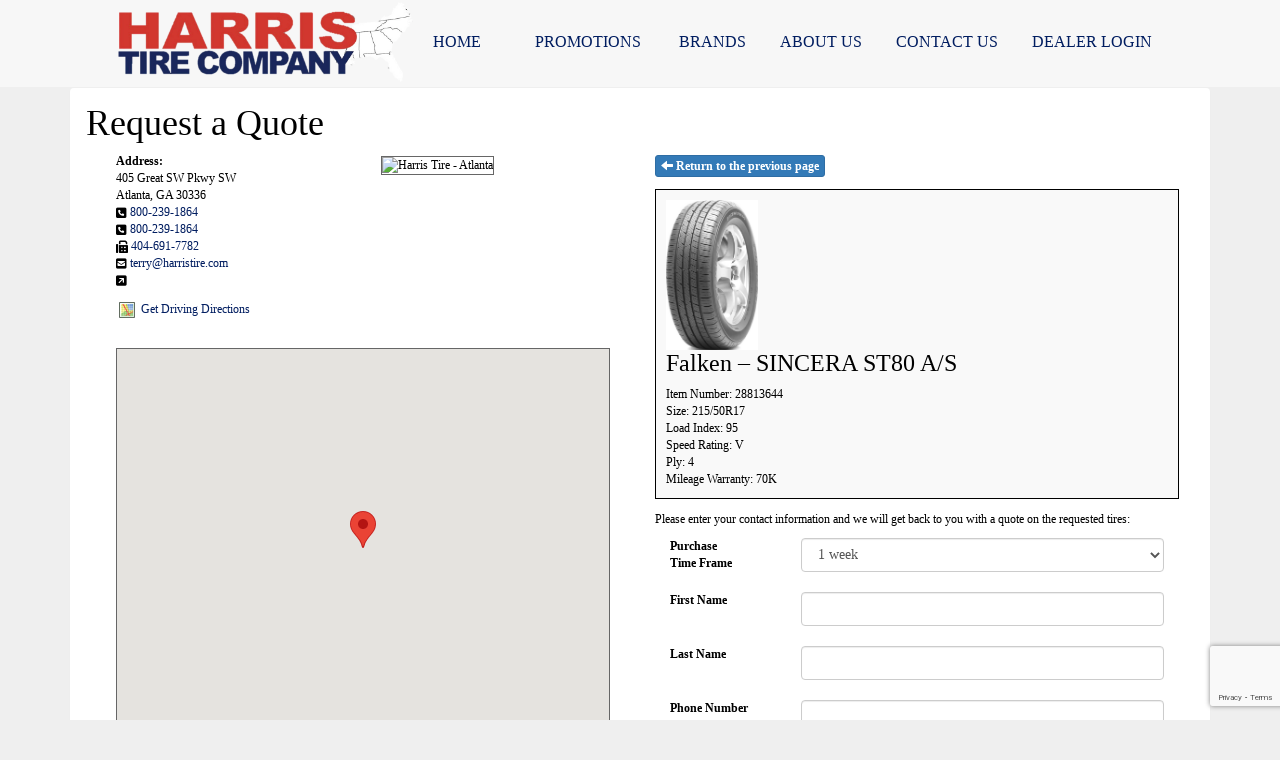

--- FILE ---
content_type: text/html; charset=UTF-8
request_url: http://www.harristire.com/quote/tires/256067
body_size: 7707
content:
	<!DOCTYPE html>
	<html lang="en">
	
<!-- pageID 0 -->

<head>
    	<meta http-equiv="Content-Type" content="text/html; charset=utf-8" />
			<script>
			if (location.protocol != 'https:') {
				location.href = 'https:' + window.location.href.substring(window.location.protocol.length);
			};
		</script>
				<meta name="description" content="Request a Quote. " />
			<meta http-equiv="Pragma" content="no-cache" />
	<meta http-equiv="Cache-control" content="no-cache" />
	<meta http-equiv="Expires" content="0" />
	<meta name="author" content="Harris Tire Company" />

    <meta name="robots" content="index, follow" />


	<meta name="revisit-after" content="1 days" />
	<meta name="viewport" content="width=device-width, initial-scale=1">
	<title>Request a Quote</title>
			<link rel="shortcut icon" type="image/x-icon" href="https://cdn.storesites.tireguru.net/assets/img/favicon.ico" />
		    <link rel="stylesheet" type="text/css" href="https://cdn.storesites.tireguru.net/assets/css/bootstrap.min.css" />
		<link rel="stylesheet" type="text/css" href="https://cdn.storesites.tireguru.net/assets/css/bootstrap-btn.min.css" />
		<link rel="stylesheet" type="text/css" href="https://cdn.storesites.tireguru.net/assets/css/bootstrap-pagination.min.css" />	<link rel="stylesheet" type="text/css" href="https://cdn.storesites.tireguru.net/assets/css/global.min.css" />
	<link rel="stylesheet" type="text/css" href="/theme/style.css?v=62fd8d1bb871f46bf59679fd40aa73a3" />
    <script src="https://kit.fontawesome.com/0bbbba98f5.js" crossorigin="anonymous"></script>
    <link href='https://fonts.googleapis.com/css?family=Courgette' rel='stylesheet' type='text/css'>
		<meta http-equiv="X-UA-Compatible" content="IE=10; IE=9; IE=8; IE=7; IE=EDGE" /> <!-- disable compat view -->
				<link rel="stylesheet" type="text/css" href="https://fonts.googleapis.com/css?family=Open+Sans" />
						<link rel="stylesheet" type="text/css" href="https://fonts.googleapis.com/css?family=Yellowtail" />
						<script type="text/javascript" src="https://cdn.storesites.tireguru.net/assets/js/jquery.1.11.0.min.js"></script>
						<script type="text/javascript" src="https://cdn.storesites.tireguru.net/assets/js/bootstrap.min.js"></script>
						<script type="text/javascript" src="https://cdn.storesites.tireguru.net/assets/js/marquee.js"></script>
						<script type="text/javascript" src="https://cdn.storesites.tireguru.net/assets/js/marquee.js"></script>
						<script type="text/javascript" src="https://cdn.storesites.tireguru.net/assets/js/sticky-header.js"></script>
						<script type="text/javascript" src="https://cdn.storesites.tireguru.net/assets/js/app.js"></script>
			        <script type="text/javascript" src="https://scontent.webcollage.net/api/v2/product-content"></script>
        	<script type="text/javascript">var use_quote_wording=false;</script>
	    <!-- recaptcha api js -->
    <script src='https://www.google.com/recaptcha/api.js'></script>
    <script src="https://unpkg.com/jspdf@latest/dist/jspdf.umd.min.js"></script>
    <script type="text/javascript" src="https://unpkg.com/jspdf-autotable@3.5.4/dist/jspdf.plugin.autotable.js"></script>

    <script>
    (function(i,s,o,g,r,a,m){i['GoogleAnalyticsObject']=r;i[r]=i[r]||function(){
    (i[r].q=i[r].q||[]).push(arguments)},i[r].l=1*new Date();a=s.createElement(o),
    m=s.getElementsByTagName(o)[0];a.async=1;a.src=g;m.parentNode.insertBefore(a,m)
    })(window,document,'script','https://www.google-analytics.com/analytics.js','ga');

  
    var analyticsPagePath = '/TG-202/'+window.location.href.replace(/^https?:\/\/([^\/]+)/, '$1');
    ga('create', 'UA-46732414-55', 'auto', 'globalTracker');
    ga('globalTracker.send', 'pageview', analyticsPagePath);
    </script>        <link rel="canonical" href="https://www.harristire.com/" />
        </head>
<body>
<a name="top" title=""></a>

<style>

    .tg-row-header-0{}.tg-row-content-0{margin:0 0 25px 0; max-width:none; }.tg-row-content-0 .tg-column-coupons-0{max-width:none; }.tg-row-content-1{padding:2em 0; }.tg-row-content-1 .tg-column-tire-link-vertical-0{background-color:#c0bfbf; color:white; margin:25px 0 0 0; padding:0 0 50px 0; }.tg-row-content-1 .tg-column-tire-link-vertical-0 a{color:white;} .tg-row-content-1 .tg-column-tire-link-vertical-0 a:hover{color:black;} .tg-row-content-1 .tg-column-tire-link-vertical-0 .btn:hover{color:black;} .tg-row-content-1 .tg-column-tire-link-vertical-0 .btn{background-color:#001d60;} .tg-row-content-1 .tg-column-tire-link-vertical-0 .btn{border-color:#001d60;} .tg-row-content-1 .tg-column-tire-link-vertical-0 .content-header{background-color:#001d60;} .tg-row-content-1 .tg-column-tire-link-vertical-0 .content-header .fa-lock{color:#001d60;} .tg-row-content-1 .tg-column-tire-link-vertical-0 .content-inner{background-color:#c0bfbf;} .tg-row-content-1 .tg-column-tire-link-vertical-0 .btn{color:white;} .tg-row-content-1 .tg-column-tire-link-vertical-0 .label{color:white;} .tg-row-content-1 .tg-column-info-box-title-button-1{background-color:#c0bfbf; font-size:14px; color:black; }.tg-row-content-1 .tg-column-info-box-title-button-1 .block_button{background-color:black;} .tg-row-content-1 .tg-column-info-box-title-button-1 .block_button:after{border-left-color:black;} .tg-row-content-1 .tg-column-info-box-title-button-1 h3{color:#d2372f;} .tg-row-content-1 .tg-column-info-box-title-button-1 a{color:#001d60;} .tg-row-content-1 .tg-column-info-box-title-button-1 a:hover{color:black;} .tg-row-content-1 .tg-column-info-box-title-button-2{background-color:#c0bfbf; font-size:14px; font-family:arial black; }.tg-row-content-1 .tg-column-info-box-title-button-2 .block_button{background-color:black;} .tg-row-content-1 .tg-column-info-box-title-button-2 .block_button:after{border-left-color:black;} .tg-row-content-1 .tg-column-info-box-title-button-2 h3{color:#d2372f;} .tg-row-content-1 .tg-column-info-box-title-button-2 a{color:#001d60;} .tg-row-content-1 .tg-column-info-box-title-button-2 a:hover{color:black;} .tg-row-footer-0{background-color:#c0bfbf; }.tg-row-footer-0 .tg-column-image-0{}.tg-row-footer-0 .tg-column-general-1{font-size:15px; color:white; font-family:arial black; }.tg-row-footer-0 .tg-column-general-1 a{color:#001d60;} .tg-row-footer-0 .tg-column-general-1 a:hover{color:#d2372f;} .tg-row-footer-1{background-color:#1c2859; }.tg-row-footer-1 .tg-column-image-0{}
    body{
        background-color:#efefef; font-size:12px; color:black; font-family:arial black;     }

    .fixed-img {
        background-image: url("")    }

    a {
        color:#001d60;     }

    a:hover {
        color:black;     }

    .navbar-default .navbar-nav li a {
        color:#001d60;     }

            .navbar-default .navbar-nav li a:hover,
        .navbar-default .navbar-nav li a:focus,
        .navbar-default .navbar-nav .open a:hover,
        .navbar-default .navbar-nav .open a:focus {
            color:#d0382b;         }

    
          .navbar-default .navbar-nav li .dropdown-toggle,
      .navbar-default .navbar-nav .open a:hover,
      .navbar-default .navbar-nav .open a:focus,
      .navbar-default {
        background-color:rgba(255,255,255,.5);       }

                .navbar-default .navbar-nav li .dropdown-menu {
        background-color:rgba(255,255,255,.5);     }
      
        .navbar-default .navbar-nav li .dropdown-menu li a {
    color:#001d60;     }
    

        .navbar-default .navbar-nav li .dropdown-menu li a:hover {
    color:#001d60;     }
    
    .footer-container {
      color:white;     }

    .footer-container a {
        color:white;     }

    .footer-container ul li a:hover {
        color:black;     }

    .footer-container ul li::before{
        color: ;    }

    .footer-container #footer-locations {
        color: black;    }

    .footer-container #footer-locations  a {
        color:#001d60;     }

    .footer-container #footer-locations a:hover {
        color:black;     }

    
</style>
<div class="fixed-img"></div>


<div class="header">

    <div class="container-fluid">

        <div class="normal-header-box">
            
    <div class="row">
        <div class="tg-row tg-row-header-0">
            <div class="container">
              
                            </div>
        </div>


    </div>

        </div>

            </div>

</div>

<div class="nav-container" >
    <nav id="nav">
        <div class="navbar navbar-default" style="font-size:16px; ">
            <div class="navbar-header">
                <button type="button" class="navbar-toggle" data-toggle="collapse" data-target=".navbar-collapse">
                    <span class="sr-only">Menu</span>
                    <span class="icon-bar"></span>
                    <span class="icon-bar"></span>
                    <span class="icon-bar"></span>
                </button>
            </div><!-- /.navbar-header -->
            <div class="navbar-collapse collapse hidden" id="headerMenu">
                <ul>
<li><img src="/uploads/raw/Harris%20Tire/logo%20trans_1.png" alt="Welcome to Harris Tire Company" width="300" height="88" title="Welcome to Harris Tire Company" /></li>
<li><a href="/" title="HOME">HOME</a>&nbsp; &nbsp; &nbsp;</li>
<li><a title="Promotions Available at Harris Tire " href="/coupons">PROMOTIONS</a>&nbsp;</li>
<li><a title="Tire Brands" href="/tirebrands">BRANDS</a></li>
<li><a title="About us at Harris Tire " href="/aboutus">ABOUT US</a></li>
<li><a title="Contact Us at Harris TIre Company" href="/locations">Contact Us</a></li>
<li><a title="Dealer Login" href="/dealerlogin">DEALER LOGIN</a></li>
</ul>            </div><!-- /.navbar-collapse.collapse -->
        </div><!-- /.navbar.navbar-default -->
    </nav><!-- /#nav -->
</div>

<script>
    //Add necessary bootstrap classes to the header
    $(document).ready(function() {
       $('#headerMenu').removeClass('hidden');
       var headerMenu = $('#headerMenu').children('ul');
       headerMenu.addClass('nav navbar-nav');

        var headerSubMenu = headerMenu.find('ul');
        if(headerSubMenu) {
            headerSubMenu.addClass('dropdown-menu');
            headerSubMenu.parent().addClass('dropdown');

            headerSubLink = headerSubMenu.siblings('a');
            headerSubLink.addClass('dropdown-toggle');
            headerSubLink.append('<span class="caret"></span>');
            headerSubLink.attr('data-toggle', 'dropdown');
        }
    });
</script>
	<div class="container">
        <div class="panel non-home">
	<h1>Request a Quote</h1>
<div class="col-sm-6 contact-location-wrapper">
  <div class="location-container">

<div class="row">
  <div class="col-sm-6">
    <div id="address">
      <b>Address:</b><br />
              405 Great SW Pkwy SW<br />
                      Atlanta, GA 30336    </div>

    <p>
        <i class="fas fa-phone-square" style="vertical-align:middle" ></i>
      <a href="tel:800-239-1864" title="800-239-1864">800-239-1864</a>
        <br />
                        <i class="fas fa-phone-square" style="vertical-align:middle" ></i>
                <a href="tel:800-239-1864" title="800-239-1864">800-239-1864</a>
                <br />
                            <i class="fas fa-fax" style="vertical-align:middle" ></i>
            <a title="404-691-7782">404-691-7782</a>
            <br>
                      <i class="fas fa-envelope-square" style="vertical-align:middle"></i>
          <a href="mailto:terry@harristire.com" title="terry@harristire.com">terry@harristire.com</a>
          <br />
                    <i class="fas fa-external-link-square" style="vertical-align:middle"></i>
            <a href="" title="Company Website"></a>
                </p>
          <p>
        <img src="https://cdn.storesites.tireguru.net/assets/img/map.png" alt="Driving directions" style="vertical-align:middle" title="Driving directions" /> <a href="http://maps.google.com/maps?f=d&source=s_d&hl=en&daddr=405+Great+SW+Pkwy+SW,Atlanta,GA,30336" title="Get Driving Directions">Get Driving Directions</a>      </p>
        </div>
  <div class="col-sm-6">
          <img src="http://www.harristire.com/file/custom-images/harris_tire.jpg" alt="Harris Tire - Atlanta" class="location" title="Harris Tire - Atlanta" />
      <br /><br />
      
  </div>

</div>
</div><!--.location-container-->

          <div class="row">
      <br />
      <a name="map" title=""></a>
      <div class="col-sm-12 location-map">
        <div  id="map-canvas"></div>
      </div>
          </div>
    <!-- <div class="col-sm-6">
          </div> -->

    <!--  Google Map with location of store  -->
    <script type="text/javascript" src="https://maps.googleapis.com/maps/api/js?key=AIzaSyCNIIgkQJEZ8lRL_LTIumF6rf_QVVG1XWY&amp;v=3.exp&amp;"></script>

    <script type="text/javascript">
    var map;

    function initializeMap()
    {
      // enable the visual refresh
      google.maps.visualRefresh = true;

      var loc_point = new google.maps.LatLng(33.746707, -84.564641);

      map = new google.maps.Map(document.getElementById('map-canvas'), {
        zoom: 14,
        center: loc_point,
        mapTypeId: google.maps.MapTypeId.ROADMAP
      });

      var marker = new google.maps.Marker({
        position: loc_point,
        map: map
      });

      var info = new google.maps.InfoWindow({
        content: '<div class="map-info">'
        + '<p><b>Harris Tire - Atlanta</b></p>'
        + '<p>' + $('#address').html() + '</p>'
        + '<p><img src="https://cdn.storesites.tireguru.net/assets/img/map.png" alt="Driving directions" style="vertical-align:middle" /> <a href="http://maps.google.com/maps?f=d&source=s_d&hl=en&daddr=405+Great+SW+Pkwy+SW,Atlanta,GA,30336">Get Driving Directions</a></p>'
        + '</div>'
      });

      // open the info window when the map is done loading
      google.maps.event.addListener(map, 'tilesloaded', function() {
        info.open(map, marker);
      });

      // open the info window when the marker is clicked
      google.maps.event.addListener(marker, 'click', function() {
        info.open(map, marker);
      });
    } // end function initializeMap

    // initialize the map
    google.maps.event.addDomListener(window, 'load', initializeMap);
  </script>

  <br />
    </div>

  <div class="col-sm-6" id="contact-select">
      <p>
    <a href="" class="btn btn-xs btn-primary" title="Return to the previous page">
      <i class="glyphicon glyphicon-arrow-left"></i> Return to the previous page
    </a>
  </p>

  <div class="quote_requested_item">
    	<div class="requested_item">
		<div class="left">
							<img class="result_img" src="https://cdn.tirelink.tireguru.net/images/items/falken_sincera st80 as_rightwhole.jpg" alt="" title="" />
						</div>
		<div class="span-400">
							<h3>Falken &ndash; SINCERA ST80 A/S</h3>
				Item Number: 28813644<br />
Size: 215/50R17<br />
Load Index: 95<br />
Speed Rating: V<br />
Ply: 4<br />
Mileage Warranty: 70K<br />
		</div>
		<div class="clear"></div>
	</div>
	  </div>

  <p>
    Please enter your contact information and we will get back to you with a quote on the requested tires:
  </p>
  
<form action="/home/contact_submit" class="recaptcha-form" id="msgForm" onsubmit="ga('globalTracker.send', 'pageview', '/TG-202/'+window.location.href.replace(/^https?:\/\/([^\/]+)(.*)/, '$1')+'/vpv/contact/full_contact')" method="post" accept-charset="utf-8">
<input type="hidden" name="asi" value="" />
<input type="hidden" name="for_service" value="0" />
<input type="hidden" name="for_quote" value="1" />
<input type="hidden" name="validated" value="0" />
  <input type="hidden" name="item_type" value="tires" />
  <input type="hidden" name="itemID" value="256067" />

  <div class="form-group row">
    <label for="purchase_time_frame" class="col-xs-3 col-form-label">Purchase<br />Time Frame</label>
      <div class="col-xs-9">
        <select name="purchase_time_frame" class="form-control" id="purchase_time_frame">
          <option value="1 week">1 week</option>
          <option value="1 month">1 month</option>
          <option value="2 months">2 months</option>
          <option value="3 months">3 months</option>
          <option value="6 months">6 months</option>
          <option value="9 months">9 months</option>
          <option value="1 year">1 year</option>
          <option value="Unsure">Unsure</option>
        </select>
    </div>
  </div>
  <div class="form-group row">
  <label for="first" class="col-xs-3 col-form-label">First Name</label>
  <div class="col-xs-9">
    <input type="text" class="form-control" name="first" id ="first" size="20" />
  </div>
</div>
<div class="form-group row">
  <label for="last" class="col-xs-3 col-form-label">Last Name</label>
  <div class="col-xs-9">
    <input type="text" class="form-control" name="last" id ="last" size="20" />
  </div>
</div>

<div class="form-group row">
  <label for="phone" class="col-xs-3 col-form-label">Phone Number</label>
  <div class="col-xs-9">
    <input type="text" class="form-control" name="phone" id="phone" size="20"  required="true"/>
  </div>
</div>

<div class="form-group row">
  <label for="email" class="col-xs-3 col-form-label">Email Address</label>
  <div class="col-xs-9">
    <input type="text" class="form-control" name="email" id="email" size="40" required="true"/>
  </div>
</div>

<div class="form-group row">
  <label for="street1" class="col-xs-3 col-form-label">Street Address</label>
  <div class="col-xs-9">
    <input type="text" class="form-control" name="street1" id="street1" size="40" />
  </div>
</div>

<div class="form-group row">
  <label for="street2" class="col-xs-3 col-form-label">Street Address 2</label>
  <div class="col-xs-9">
    <input type="text" class="form-control" name="street2" id="street2" size="40" />
  </div>
</div>

<div class="form-group row">
  <label for="city" class="col-xs-3 col-form-label">City</label>
  <div class="col-xs-9">
    <input type="text" class="form-control" name="city" id="city" size="40" />
  </div>
</div>

<div class="form-group row">
  <label for="state" class="col-xs-3 col-form-label">State</label>
  <div class="col-xs-9">
    <select name="state" class="form-control">
<option value="AL">Alabama</option>
<option value="AK">Alaska</option>
<option value="AZ">Arizona</option>
<option value="AR">Arkansas</option>
<option value="CA">California</option>
<option value="CO">Colorado</option>
<option value="CT">Connecticut</option>
<option value="DE">Delaware</option>
<option value="DC">District Of Columbia</option>
<option value="FL">Florida</option>
<option value="GA">Georgia</option>
<option value="HI">Hawaii</option>
<option value="ID">Idaho</option>
<option value="IL">Illinois</option>
<option value="IN">Indiana</option>
<option value="IA">Iowa</option>
<option value="KS">Kansas</option>
<option value="KY">Kentucky</option>
<option value="LA">Louisiana</option>
<option value="ME">Maine</option>
<option value="MD">Maryland</option>
<option value="MA">Massachusetts</option>
<option value="MI">Michigan</option>
<option value="MN">Minnesota</option>
<option value="MS">Mississippi</option>
<option value="MO">Missouri</option>
<option value="MT">Montana</option>
<option value="NE">Nebraska</option>
<option value="NV">Nevada</option>
<option value="NH">New Hampshire</option>
<option value="NJ">New Jersey</option>
<option value="NM">New Mexico</option>
<option value="NY">New York</option>
<option value="NC">North Carolina</option>
<option value="ND">North Dakota</option>
<option value="OH">Ohio</option>
<option value="OK">Oklahoma</option>
<option value="OR">Oregon</option>
<option value="PA">Pennsylvania</option>
<option value="PR">Puerto Rico</option>
<option value="RI">Rhode Island</option>
<option value="SC">South Carolina</option>
<option value="SD">South Dakota</option>
<option value="TN">Tennessee</option>
<option value="TX">Texas</option>
<option value="UT">Utah</option>
<option value="VT">Vermont</option>
<option value="VA">Virginia</option>
<option value="WA">Washington</option>
<option value="WV">West Virginia</option>
<option value="WI">Wisconsin</option>
<option value="WY">Wyoming</option>
</select>  </div>
</div>
<div class="form-group row">
  <label for="zip"  class="col-xs-3 col-form-label">Zip</label>
  <div class="col-xs-9">
    <input type="text" class="form-control" name="zip" id="zip" size="10" />
  </div>
</div>

<div class="hpf">
  <label>Ignore This Field</label>
  <input type="text" name="hpf" size="25" />
</div>

  <div class="form-group row">
    <label for="select_search_location" class="col-xs-3 col-form-label">Select a Location</label>
    <div class="col-xs-9">
      <select name="locationID" class='form-control'>
<option value="0" selected="selected">- Select a Location -</option>
<option value="703">Harris Tire - Atlanta &ndash; 405 Great SW Pkwy SW, Atlanta, GA</option>
<option value="706">Harris Tire - Charlotte &ndash; 1900 Continental Boulevard, Charlotte, NC</option>
<option value="702">Harris Tire - Huntsville &ndash; 1025 Jordan Road, Huntsville, AL</option>
<option value="705">Harris Tire - Jackson &ndash; 4355 Industrial Drive, Jackson , MS</option>
<option value="704">Harris Tire - Ocala &ndash; 5995 SW 6th Pl, Ocala, FL</option>
<option value="701">Harris Tire - Troy &ndash; 1100 South Brundidge Street, Troy, AL</option>
</select>
    </div>
  </div>

  <br />
  <div class="form-group row">
  <label for="message"  class="col-xs-3 col-form-label">
    Additional Questions or Comments  </label>
  <div class="col-xs-9">
    <textarea name="message" class="form-control" id="message"></textarea>
  </div>
</div>

<br />
<p>
    <button class="btn btn-primary g-recaptcha"
                    data-sitekey="6LcjhEAaAAAAAKiU6azNHJDa8xK5plEKgUnju4oX"
            data-callback='onSubmit'
            data-action='submit'
                >
        <i class="glyphicon glyphicon-envelope"></i> Submit Message    </button>
    <script>
        function onSubmit(token) {
            document.getElementById("msgForm").submit();
        }
    </script>
</p>
</form>  </div>
</div><!-- .contact-location-wrapper -->

	<div class="clearfix marquee-container">
		<!-- carousel items -->
		<div class="marquee">
      <ul class="marquee-content-items">

                                                  <li>
                                        <a href="http://www.harristire.com/browse/tires/Cooper-21" title="Cooper"><img
                                                    src="https://cdn.tirelink.tireguru.net/images/mfgs/Cooper-Tire-Logo-Vector.png"
                                                    alt="Cooper" title="Cooper"/></a>
                                    </li>
                                                                        <li>
                                        <a href="http://www.harristire.com/browse/tires/Galaxy-115" title="Galaxy"><img
                                                    src="https://cdn.tirelink.tireguru.net/images/mfgs/Galaxy Tires.png"
                                                    alt="Galaxy" title="Galaxy"/></a>
                                    </li>
                                                                        <li>
                                        <a href="http://www.harristire.com/browse/tires/Multi-Mile-63" title="Multi-Mile"><img
                                                    src="https://cdn.tirelink.tireguru.net/images/mfgs/Multi-Mile Tires.png"
                                                    alt="Multi-Mile" title="Multi-Mile"/></a>
                                    </li>
                                                                        <li>
                                        <a href="http://www.harristire.com/browse/tires/Primex-148" title="Primex"><img
                                                    src="https://cdn.tirelink.tireguru.net/images/mfgs/Primex Tires.png"
                                                    alt="Primex" title="Primex"/></a>
                                    </li>
                                                                        <li>
                                        <a href="http://www.harristire.com/browse/tires/Sumitomo-10" title="Sumitomo"><img
                                                    src="https://cdn.tirelink.tireguru.net/images/mfgs/Sumitomo Tires.png"
                                                    alt="Sumitomo" title="Sumitomo"/></a>
                                    </li>
                                                                        <li>
                                        <a href="http://www.harristire.com/browse/tires/TBC-9" title="TBC"><img
                                                    src="https://cdn.tirelink.tireguru.net/images/mfgs/tbc.jpg"
                                                    alt="TBC" title="TBC"/></a>
                                    </li>
                                                                        <li>
                                        <a href="http://www.harristire.com/browse/tires/Falken-40" title="Falken"><img
                                                    src="https://cdn.tirelink.tireguru.net/images/mfgs/falken.png"
                                                    alt="Falken" title="Falken"/></a>
                                    </li>
                                                                        <li>
                                        <a href="http://www.harristire.com/browse/tires/Kumho-62" title="Kumho"><img
                                                    src="https://cdn.tirelink.tireguru.net/images/mfgs/Kumho_Logo.png"
                                                    alt="Kumho" title="Kumho"/></a>
                                    </li>
                                          </div>
		</ul>
	</div>
		    </div><!-- .panel.non-home -->
	</div><!-- /.container -->
	
<div class="footer container-fluid">
    <div class="footer-container" style="">
    
    <div class="row">
        <div class="tg-row tg-row-footer-0">
            <div class="container">
              <div class="col-md-8">
    <div class="tg-column tg-column-image tg-column-image-0 rounded-corners">
            <div class="tg-content-block">
        <p><img src="/uploads/raw/Harris%20Tire/logo%20trans_1.png" width="350" height="103" alt="" title="" /></p>    </div>
    </div>
</div>
<div class="col-md-4">
    <div class="tg-column tg-column-general tg-column-general-1 rounded-corners">
            <div class="tg-content-block">
        <ul>
<li><a href="/" title="HOME">HOME</a>&nbsp; &nbsp; &nbsp;</li>
<li><a title="Promotions Available at Harris Tire " href="/coupons">PROMOTIONS</a>&nbsp;</li>
<li><a title="Tire Brands " href="/tirebrands">BRANDS</a></li>
<li><a title="About us at Harris Tire " href="/aboutus">ABOUT US</a></li>
<li><a title="Contact Us at Harris Tire " href="/locations">CONTACT US</a></li>
<li><a title="Dealer Login" href="/dealerlogin">DEALER LOGIN</a></li>
</ul>    </div>
    </div>
</div>

                            </div>
        </div>


    </div>


    <div class="row">
        <div class="tg-row tg-row-footer-1">
            <div class="container">
              <div class="col-md-12">
    <div class="tg-column tg-column-image tg-column-image-0 rounded-corners">
            <div class="tg-content-block">
        <p>&nbsp;</p>
<p>&nbsp;</p>
<p>&nbsp;</p>
<p>&nbsp;</p>    </div>
    </div>
</div>

                            </div>
        </div>


    </div>

    </div>
</div><!-- /.panel.footer -->

     <div style="; margin-top: -15px; margin-bottom: -15px;">
         <div class="clear"></div>
<div id="footer-locations-container">
	<div id="footer-locations">
		<div class="center bold">
		6 great locations ready to serve you in Georgia, North Carolina, Alabama, Mississippi, and Florida.        <a class="underline" href="http://www.harristire.com/locations" title="Find the location nearest you!">Find the location nearest you!</a>
        
			</div>
			<div class="clear"></div>
						<div class="footer-location">
				<div class="footer-location-image">
																	<a href="https://www.harristire.com/locations/view/Atlanta-GA-703" title="Harris Tire - Atlanta">
							<img src="https://www.harristire.com/file/custom-images/harris_tire.jpg" alt="Harris Tire - Atlanta" class="location-tiny" title="Harris Tire - Atlanta" />
						</a>
										</div>
				<div class="footer-location-info">
					<a class="underline" href="https://www.harristire.com/locations/view/Atlanta-GA-703" title="Harris Tire - Atlanta">
						<b>Harris Tire - Atlanta</b>
					</a><br />
					405 Great SW Pkwy SW, Atlanta, GA 30336<br />
					Phone: <a class="underline" onclick="ga('globalTracker.send', 'pageview', '/TG-202/'+window.location.href.replace(/^https?:\/\/([^\/]+)(.*)/, '$1')+'/vpv/telephone/800-239-1864')" href='tel:800-239-1864' title="800-239-1864">800-239-1864</a>

					<br />
									</div>
			</div>
						<div class="footer-location">
				<div class="footer-location-image">
																	<a href="https://www.harristire.com/locations/view/Charlotte-NC-706" title="Harris Tire - Charlotte">
							<img src="https://www.harristire.com/file/custom-images/harris_tire.jpg" alt="Harris Tire - Charlotte" class="location-tiny" title="Harris Tire - Charlotte" />
						</a>
										</div>
				<div class="footer-location-info">
					<a class="underline" href="https://www.harristire.com/locations/view/Charlotte-NC-706" title="Harris Tire - Charlotte">
						<b>Harris Tire - Charlotte</b>
					</a><br />
					1900 Continental Boulevard, Suite C, Charlotte, NC 28273<br />
					Phone: <a class="underline" onclick="ga('globalTracker.send', 'pageview', '/TG-202/'+window.location.href.replace(/^https?:\/\/([^\/]+)(.*)/, '$1')+'/vpv/telephone/704-527-2630')" href='tel:704-527-2630' title="704-527-2630">704-527-2630</a>

					<br />
									</div>
			</div>
						<div class="footer-location">
				<div class="footer-location-image">
																	<a href="https://www.harristire.com/locations/view/Huntsville-AL-702" title="Harris Tire - Huntsville">
							<img src="https://www.harristire.com/file/custom-images/harris_tire.jpg" alt="Harris Tire - Huntsville" class="location-tiny" title="Harris Tire - Huntsville" />
						</a>
										</div>
				<div class="footer-location-info">
					<a class="underline" href="https://www.harristire.com/locations/view/Huntsville-AL-702" title="Harris Tire - Huntsville">
						<b>Harris Tire - Huntsville</b>
					</a><br />
					1025 Jordan Road, Huntsville, AL 35811<br />
					Phone: <a class="underline" onclick="ga('globalTracker.send', 'pageview', '/TG-202/'+window.location.href.replace(/^https?:\/\/([^\/]+)(.*)/, '$1')+'/vpv/telephone/877-239-1862')" href='tel:877-239-1862' title="877-239-1862">877-239-1862</a>

					<br />
					M-Sun: Open 24 Hours				</div>
			</div>
						<div class="footer-location">
				<div class="footer-location-image">
																	<a href="https://www.harristire.com/locations/view/Jackson-MS-705" title="Harris Tire - Jackson">
							<img src="https://www.harristire.com/file/custom-images/harris_tire.jpg" alt="Harris Tire - Jackson" class="location-tiny" title="Harris Tire - Jackson" />
						</a>
										</div>
				<div class="footer-location-info">
					<a class="underline" href="https://www.harristire.com/locations/view/Jackson-MS-705" title="Harris Tire - Jackson">
						<b>Harris Tire - Jackson</b>
					</a><br />
					4355 Industrial Drive, Jackson , MS 39209<br />
					Phone: <a class="underline" onclick="ga('globalTracker.send', 'pageview', '/TG-202/'+window.location.href.replace(/^https?:\/\/([^\/]+)(.*)/, '$1')+'/vpv/telephone/800-239-1867')" href='tel:800-239-1867' title="800-239-1867">800-239-1867</a>

					<br />
									</div>
			</div>
						<div class="footer-location">
				<div class="footer-location-image">
																	<a href="https://www.harristire.com/locations/view/Ocala-FL-704" title="Harris Tire - Ocala">
							<img src="https://www.harristire.com/file/custom-images/harris_tire.jpg" alt="Harris Tire - Ocala" class="location-tiny" title="Harris Tire - Ocala" />
						</a>
										</div>
				<div class="footer-location-info">
					<a class="underline" href="https://www.harristire.com/locations/view/Ocala-FL-704" title="Harris Tire - Ocala">
						<b>Harris Tire - Ocala</b>
					</a><br />
					5995 SW 6th Pl, Ocala, FL 34474<br />
					Phone: <a class="underline" onclick="ga('globalTracker.send', 'pageview', '/TG-202/'+window.location.href.replace(/^https?:\/\/([^\/]+)(.*)/, '$1')+'/vpv/telephone/800-239-1865')" href='tel:800-239-1865' title="800-239-1865">800-239-1865</a>

					<br />
					M-Sun: Open 24 Hours				</div>
			</div>
						<div class="footer-location">
				<div class="footer-location-image">
																	<a href="https://www.harristire.com/locations/view/Troy-AL-701" title="Harris Tire - Troy">
							<img src="https://www.harristire.com/file/custom-images/harris_tire.jpg" alt="Harris Tire - Troy" class="location-tiny" title="Harris Tire - Troy" />
						</a>
										</div>
				<div class="footer-location-info">
					<a class="underline" href="https://www.harristire.com/locations/view/Troy-AL-701" title="Harris Tire - Troy">
						<b>Harris Tire - Troy</b>
					</a><br />
					1100 South Brundidge Street, Troy, AL 36081<br />
					Phone: <a class="underline" onclick="ga('globalTracker.send', 'pageview', '/TG-202/'+window.location.href.replace(/^https?:\/\/([^\/]+)(.*)/, '$1')+'/vpv/telephone/800-239-1863')" href='tel:800-239-1863' title="800-239-1863">800-239-1863</a>

					<br />
									</div>
			</div>
					<div class="clear"></div>
	</div>
</div>
<div class="clear"></div>
<div id="powered-by-container">
	<div id="powered-by">
		<div class="left">
			<a href="http://www.tireguru.net" title="Powered by Tire Guru - http://www.tireguru.net">
				<img src="https://cdn.storesites.tireguru.net/assets/img/tire_guru_logo-dark.png" alt="Powered by Tire Guru - http://www.tireguru.net" title="Powered by Tire Guru - http://www.tireguru.net" />
			</a>
		</div>
		<div class="right">
			<strong style="color: black !important">Copyright &copy; 2026 Tire Guru</strong><br>
			<a href="http://www.tireguru.net" title="Powered by Tire Guru Tire Sites				Tire and automotive dealer websites"><strong>Powered by Tire Guru Tire Sites</strong><br>
				Tire and automotive dealer websites
			</a>
		</div>

	</div>
</div>
    <div class="center accessibility">
        <a href="/home/accessibility" title="Having Trouble Viewing our Site?">Having Trouble Viewing our Site?</a>
    </div>
    </div>
    	<script type="text/javascript">
		$(document).ready(function() {
			$(function (){ createMarquee({
              duration:60000,
              padding: 25,
  		        marquee_class:'.marquee',
              container_class: '.marquee-container'});});		});
	</script>
	
<!--tire search javascript-->
<script type="text/javascript" src="/js/tire-search.js"></script>

<!--Tires Anytime Tire Search Java Script, if applicable-->
    <script>
        $('.customPhoneNumberGA').on('click', function() {
            ga('globalTracker.send', 'pageview', '/TG-202/'+window.location.href.replace(/^https?:\/\/([^\/]+)(.*)/, '$1')+'/vpv/telephone/800-239-1864')        })

        $('.customAddressGA').on('click', function() {
            ga('globalTracker.send', 'pageview', '/TG-202/'+window.location.href.replace(/^https?:\/\/([^\/]+)(.*)/, '$1')+'/vpv/vpv/map')        })
    </script>
    
</body>
</html>
<!-- 0.3701s / 8.5MB mem -->
<style>
    .copywriteContainer {
        width: 100%;
        text-align: center;
        padding-top: 5px;
    }
    .copywrite {
        font-size: small;
        font-weight: 300;
        display: inline-block;
        padding: 5px;
    }
    .copywriteText {
        color: revert !important;
    }

</style>
<div class="copywriteContainer" style="">
    <p class="copywrite">
        <a href="/home/copywrite" class="copywriteText" title="Copyright &copy; American Business Management Systems, Inc.">Copyright &copy; American Business Management Systems, Inc.</a>
    </p>
</div>



--- FILE ---
content_type: text/html; charset=UTF-8
request_url: https://www.harristire.com/quote/tires/256067
body_size: 7409
content:
	<!DOCTYPE html>
	<html lang="en">
	
<!-- pageID 0 -->

<head>
    	<meta http-equiv="Content-Type" content="text/html; charset=utf-8" />
			<script>
			if (location.protocol != 'https:') {
				location.href = 'https:' + window.location.href.substring(window.location.protocol.length);
			};
		</script>
				<meta name="description" content="Request a Quote. " />
			<meta http-equiv="Pragma" content="no-cache" />
	<meta http-equiv="Cache-control" content="no-cache" />
	<meta http-equiv="Expires" content="0" />
	<meta name="author" content="Harris Tire Company" />

    <meta name="robots" content="index, follow" />


	<meta name="revisit-after" content="1 days" />
	<meta name="viewport" content="width=device-width, initial-scale=1">
	<title>Request a Quote</title>
			<link rel="shortcut icon" type="image/x-icon" href="https://cdn.storesites.tireguru.net/assets/img/favicon.ico" />
		    <link rel="stylesheet" type="text/css" href="https://cdn.storesites.tireguru.net/assets/css/bootstrap.min.css" />
		<link rel="stylesheet" type="text/css" href="https://cdn.storesites.tireguru.net/assets/css/bootstrap-btn.min.css" />
		<link rel="stylesheet" type="text/css" href="https://cdn.storesites.tireguru.net/assets/css/bootstrap-pagination.min.css" />	<link rel="stylesheet" type="text/css" href="https://cdn.storesites.tireguru.net/assets/css/global.min.css" />
	<link rel="stylesheet" type="text/css" href="/theme/style.css?v=62fd8d1bb871f46bf59679fd40aa73a3" />
    <script src="https://kit.fontawesome.com/0bbbba98f5.js" crossorigin="anonymous"></script>
    <link href='https://fonts.googleapis.com/css?family=Courgette' rel='stylesheet' type='text/css'>
		<meta http-equiv="X-UA-Compatible" content="IE=10; IE=9; IE=8; IE=7; IE=EDGE" /> <!-- disable compat view -->
				<link rel="stylesheet" type="text/css" href="https://fonts.googleapis.com/css?family=Open+Sans" />
						<link rel="stylesheet" type="text/css" href="https://fonts.googleapis.com/css?family=Yellowtail" />
						<script type="text/javascript" src="https://cdn.storesites.tireguru.net/assets/js/jquery.1.11.0.min.js"></script>
						<script type="text/javascript" src="https://cdn.storesites.tireguru.net/assets/js/bootstrap.min.js"></script>
						<script type="text/javascript" src="https://cdn.storesites.tireguru.net/assets/js/marquee.js"></script>
						<script type="text/javascript" src="https://cdn.storesites.tireguru.net/assets/js/marquee.js"></script>
						<script type="text/javascript" src="https://cdn.storesites.tireguru.net/assets/js/sticky-header.js"></script>
						<script type="text/javascript" src="https://cdn.storesites.tireguru.net/assets/js/app.js"></script>
			        <script type="text/javascript" src="https://scontent.webcollage.net/api/v2/product-content"></script>
        	<script type="text/javascript">var use_quote_wording=false;</script>
	    <!-- recaptcha api js -->
    <script src='https://www.google.com/recaptcha/api.js'></script>
    <script src="https://unpkg.com/jspdf@latest/dist/jspdf.umd.min.js"></script>
    <script type="text/javascript" src="https://unpkg.com/jspdf-autotable@3.5.4/dist/jspdf.plugin.autotable.js"></script>

    <script>
    (function(i,s,o,g,r,a,m){i['GoogleAnalyticsObject']=r;i[r]=i[r]||function(){
    (i[r].q=i[r].q||[]).push(arguments)},i[r].l=1*new Date();a=s.createElement(o),
    m=s.getElementsByTagName(o)[0];a.async=1;a.src=g;m.parentNode.insertBefore(a,m)
    })(window,document,'script','https://www.google-analytics.com/analytics.js','ga');

  
    var analyticsPagePath = '/TG-202/'+window.location.href.replace(/^https?:\/\/([^\/]+)/, '$1');
    ga('create', 'UA-46732414-55', 'auto', 'globalTracker');
    ga('globalTracker.send', 'pageview', analyticsPagePath);
    </script>        <link rel="canonical" href="https://www.harristire.com/" />
        </head>
<body>
<a name="top" title=""></a>

<style>

    .tg-row-header-0{}.tg-row-content-0{margin:0 0 25px 0; max-width:none; }.tg-row-content-0 .tg-column-coupons-0{max-width:none; }.tg-row-content-1{padding:2em 0; }.tg-row-content-1 .tg-column-tire-link-vertical-0{background-color:#c0bfbf; color:white; margin:25px 0 0 0; padding:0 0 50px 0; }.tg-row-content-1 .tg-column-tire-link-vertical-0 a{color:white;} .tg-row-content-1 .tg-column-tire-link-vertical-0 a:hover{color:black;} .tg-row-content-1 .tg-column-tire-link-vertical-0 .btn:hover{color:black;} .tg-row-content-1 .tg-column-tire-link-vertical-0 .btn{background-color:#001d60;} .tg-row-content-1 .tg-column-tire-link-vertical-0 .btn{border-color:#001d60;} .tg-row-content-1 .tg-column-tire-link-vertical-0 .content-header{background-color:#001d60;} .tg-row-content-1 .tg-column-tire-link-vertical-0 .content-header .fa-lock{color:#001d60;} .tg-row-content-1 .tg-column-tire-link-vertical-0 .content-inner{background-color:#c0bfbf;} .tg-row-content-1 .tg-column-tire-link-vertical-0 .btn{color:white;} .tg-row-content-1 .tg-column-tire-link-vertical-0 .label{color:white;} .tg-row-content-1 .tg-column-info-box-title-button-1{background-color:#c0bfbf; font-size:14px; color:black; }.tg-row-content-1 .tg-column-info-box-title-button-1 .block_button{background-color:black;} .tg-row-content-1 .tg-column-info-box-title-button-1 .block_button:after{border-left-color:black;} .tg-row-content-1 .tg-column-info-box-title-button-1 h3{color:#d2372f;} .tg-row-content-1 .tg-column-info-box-title-button-1 a{color:#001d60;} .tg-row-content-1 .tg-column-info-box-title-button-1 a:hover{color:black;} .tg-row-content-1 .tg-column-info-box-title-button-2{background-color:#c0bfbf; font-size:14px; font-family:arial black; }.tg-row-content-1 .tg-column-info-box-title-button-2 .block_button{background-color:black;} .tg-row-content-1 .tg-column-info-box-title-button-2 .block_button:after{border-left-color:black;} .tg-row-content-1 .tg-column-info-box-title-button-2 h3{color:#d2372f;} .tg-row-content-1 .tg-column-info-box-title-button-2 a{color:#001d60;} .tg-row-content-1 .tg-column-info-box-title-button-2 a:hover{color:black;} .tg-row-footer-0{background-color:#c0bfbf; }.tg-row-footer-0 .tg-column-image-0{}.tg-row-footer-0 .tg-column-general-1{font-size:15px; color:white; font-family:arial black; }.tg-row-footer-0 .tg-column-general-1 a{color:#001d60;} .tg-row-footer-0 .tg-column-general-1 a:hover{color:#d2372f;} .tg-row-footer-1{background-color:#1c2859; }.tg-row-footer-1 .tg-column-image-0{}
    body{
        background-color:#efefef; font-size:12px; color:black; font-family:arial black;     }

    .fixed-img {
        background-image: url("")    }

    a {
        color:#001d60;     }

    a:hover {
        color:black;     }

    .navbar-default .navbar-nav li a {
        color:#001d60;     }

            .navbar-default .navbar-nav li a:hover,
        .navbar-default .navbar-nav li a:focus,
        .navbar-default .navbar-nav .open a:hover,
        .navbar-default .navbar-nav .open a:focus {
            color:#d0382b;         }

    
          .navbar-default .navbar-nav li .dropdown-toggle,
      .navbar-default .navbar-nav .open a:hover,
      .navbar-default .navbar-nav .open a:focus,
      .navbar-default {
        background-color:rgba(255,255,255,.5);       }

                .navbar-default .navbar-nav li .dropdown-menu {
        background-color:rgba(255,255,255,.5);     }
      
        .navbar-default .navbar-nav li .dropdown-menu li a {
    color:#001d60;     }
    

        .navbar-default .navbar-nav li .dropdown-menu li a:hover {
    color:#001d60;     }
    
    .footer-container {
      color:white;     }

    .footer-container a {
        color:white;     }

    .footer-container ul li a:hover {
        color:black;     }

    .footer-container ul li::before{
        color: ;    }

    .footer-container #footer-locations {
        color: black;    }

    .footer-container #footer-locations  a {
        color:#001d60;     }

    .footer-container #footer-locations a:hover {
        color:black;     }

    
</style>
<div class="fixed-img"></div>


<div class="header">

    <div class="container-fluid">

        <div class="normal-header-box">
            
    <div class="row">
        <div class="tg-row tg-row-header-0">
            <div class="container">
              
                            </div>
        </div>


    </div>

        </div>

            </div>

</div>

<div class="nav-container" >
    <nav id="nav">
        <div class="navbar navbar-default" style="font-size:16px; ">
            <div class="navbar-header">
                <button type="button" class="navbar-toggle" data-toggle="collapse" data-target=".navbar-collapse">
                    <span class="sr-only">Menu</span>
                    <span class="icon-bar"></span>
                    <span class="icon-bar"></span>
                    <span class="icon-bar"></span>
                </button>
            </div><!-- /.navbar-header -->
            <div class="navbar-collapse collapse hidden" id="headerMenu">
                <ul>
<li><img src="/uploads/raw/Harris%20Tire/logo%20trans_1.png" alt="Welcome to Harris Tire Company" width="300" height="88" title="Welcome to Harris Tire Company" /></li>
<li><a href="/" title="HOME">HOME</a>&nbsp; &nbsp; &nbsp;</li>
<li><a title="Promotions Available at Harris Tire " href="/coupons">PROMOTIONS</a>&nbsp;</li>
<li><a title="Tire Brands" href="/tirebrands">BRANDS</a></li>
<li><a title="About us at Harris Tire " href="/aboutus">ABOUT US</a></li>
<li><a title="Contact Us at Harris TIre Company" href="/locations">Contact Us</a></li>
<li><a title="Dealer Login" href="/dealerlogin">DEALER LOGIN</a></li>
</ul>            </div><!-- /.navbar-collapse.collapse -->
        </div><!-- /.navbar.navbar-default -->
    </nav><!-- /#nav -->
</div>

<script>
    //Add necessary bootstrap classes to the header
    $(document).ready(function() {
       $('#headerMenu').removeClass('hidden');
       var headerMenu = $('#headerMenu').children('ul');
       headerMenu.addClass('nav navbar-nav');

        var headerSubMenu = headerMenu.find('ul');
        if(headerSubMenu) {
            headerSubMenu.addClass('dropdown-menu');
            headerSubMenu.parent().addClass('dropdown');

            headerSubLink = headerSubMenu.siblings('a');
            headerSubLink.addClass('dropdown-toggle');
            headerSubLink.append('<span class="caret"></span>');
            headerSubLink.attr('data-toggle', 'dropdown');
        }
    });
</script>
	<div class="container">
        <div class="panel non-home">
	<h1>Request a Quote</h1>
<div class="col-sm-6 contact-location-wrapper">
  <div class="location-container">

<div class="row">
  <div class="col-sm-6">
    <div id="address">
      <b>Address:</b><br />
              405 Great SW Pkwy SW<br />
                      Atlanta, GA 30336    </div>

    <p>
        <i class="fas fa-phone-square" style="vertical-align:middle" ></i>
      <a href="tel:800-239-1864" title="800-239-1864">800-239-1864</a>
        <br />
                        <i class="fas fa-phone-square" style="vertical-align:middle" ></i>
                <a href="tel:800-239-1864" title="800-239-1864">800-239-1864</a>
                <br />
                            <i class="fas fa-fax" style="vertical-align:middle" ></i>
            <a title="404-691-7782">404-691-7782</a>
            <br>
                      <i class="fas fa-envelope-square" style="vertical-align:middle"></i>
          <a href="mailto:terry@harristire.com" title="terry@harristire.com">terry@harristire.com</a>
          <br />
                    <i class="fas fa-external-link-square" style="vertical-align:middle"></i>
            <a href="" title="Company Website"></a>
                </p>
          <p>
        <img src="https://cdn.storesites.tireguru.net/assets/img/map.png" alt="Driving directions" style="vertical-align:middle" title="Driving directions" /> <a href="http://maps.google.com/maps?f=d&source=s_d&hl=en&daddr=405+Great+SW+Pkwy+SW,Atlanta,GA,30336" title="Get Driving Directions">Get Driving Directions</a>      </p>
        </div>
  <div class="col-sm-6">
          <img src="http://www.harristire.com/file/custom-images/harris_tire.jpg" alt="Harris Tire - Atlanta" class="location" title="Harris Tire - Atlanta" />
      <br /><br />
      
  </div>

</div>
</div><!--.location-container-->

          <div class="row">
      <br />
      <a name="map" title=""></a>
      <div class="col-sm-12 location-map">
        <div  id="map-canvas"></div>
      </div>
          </div>
    <!-- <div class="col-sm-6">
          </div> -->

    <!--  Google Map with location of store  -->
    <script type="text/javascript" src="https://maps.googleapis.com/maps/api/js?key=AIzaSyCNIIgkQJEZ8lRL_LTIumF6rf_QVVG1XWY&amp;v=3.exp&amp;"></script>

    <script type="text/javascript">
    var map;

    function initializeMap()
    {
      // enable the visual refresh
      google.maps.visualRefresh = true;

      var loc_point = new google.maps.LatLng(33.746707, -84.564641);

      map = new google.maps.Map(document.getElementById('map-canvas'), {
        zoom: 14,
        center: loc_point,
        mapTypeId: google.maps.MapTypeId.ROADMAP
      });

      var marker = new google.maps.Marker({
        position: loc_point,
        map: map
      });

      var info = new google.maps.InfoWindow({
        content: '<div class="map-info">'
        + '<p><b>Harris Tire - Atlanta</b></p>'
        + '<p>' + $('#address').html() + '</p>'
        + '<p><img src="https://cdn.storesites.tireguru.net/assets/img/map.png" alt="Driving directions" style="vertical-align:middle" /> <a href="http://maps.google.com/maps?f=d&source=s_d&hl=en&daddr=405+Great+SW+Pkwy+SW,Atlanta,GA,30336">Get Driving Directions</a></p>'
        + '</div>'
      });

      // open the info window when the map is done loading
      google.maps.event.addListener(map, 'tilesloaded', function() {
        info.open(map, marker);
      });

      // open the info window when the marker is clicked
      google.maps.event.addListener(marker, 'click', function() {
        info.open(map, marker);
      });
    } // end function initializeMap

    // initialize the map
    google.maps.event.addDomListener(window, 'load', initializeMap);
  </script>

  <br />
    </div>

  <div class="col-sm-6" id="contact-select">
      <p>
    <a href="http://www.harristire.com/quote/tires/256067" class="btn btn-xs btn-primary" title="Return to the previous page">
      <i class="glyphicon glyphicon-arrow-left"></i> Return to the previous page
    </a>
  </p>

  <div class="quote_requested_item">
    	<div class="requested_item">
		<div class="left">
							<img class="result_img" src="https://cdn.tirelink.tireguru.net/images/items/falken_sincera st80 as_rightwhole.jpg" alt="" title="" />
						</div>
		<div class="span-400">
							<h3>Falken &ndash; SINCERA ST80 A/S</h3>
				Item Number: 28813644<br />
Size: 215/50R17<br />
Load Index: 95<br />
Speed Rating: V<br />
Ply: 4<br />
Mileage Warranty: 70K<br />
		</div>
		<div class="clear"></div>
	</div>
	  </div>

  <p>
    Please enter your contact information and we will get back to you with a quote on the requested tires:
  </p>
  
<form action="/home/contact_submit" class="recaptcha-form" id="msgForm" onsubmit="ga('globalTracker.send', 'pageview', '/TG-202/'+window.location.href.replace(/^https?:\/\/([^\/]+)(.*)/, '$1')+'/vpv/contact/full_contact')" method="post" accept-charset="utf-8">
<input type="hidden" name="asi" value="" />
<input type="hidden" name="for_service" value="0" />
<input type="hidden" name="for_quote" value="1" />
<input type="hidden" name="validated" value="0" />
  <input type="hidden" name="item_type" value="tires" />
  <input type="hidden" name="itemID" value="256067" />

  <div class="form-group row">
    <label for="purchase_time_frame" class="col-xs-3 col-form-label">Purchase<br />Time Frame</label>
      <div class="col-xs-9">
        <select name="purchase_time_frame" class="form-control" id="purchase_time_frame">
          <option value="1 week">1 week</option>
          <option value="1 month">1 month</option>
          <option value="2 months">2 months</option>
          <option value="3 months">3 months</option>
          <option value="6 months">6 months</option>
          <option value="9 months">9 months</option>
          <option value="1 year">1 year</option>
          <option value="Unsure">Unsure</option>
        </select>
    </div>
  </div>
  <div class="form-group row">
  <label for="first" class="col-xs-3 col-form-label">First Name</label>
  <div class="col-xs-9">
    <input type="text" class="form-control" name="first" id ="first" size="20" />
  </div>
</div>
<div class="form-group row">
  <label for="last" class="col-xs-3 col-form-label">Last Name</label>
  <div class="col-xs-9">
    <input type="text" class="form-control" name="last" id ="last" size="20" />
  </div>
</div>

<div class="form-group row">
  <label for="phone" class="col-xs-3 col-form-label">Phone Number</label>
  <div class="col-xs-9">
    <input type="text" class="form-control" name="phone" id="phone" size="20"  required="true"/>
  </div>
</div>

<div class="form-group row">
  <label for="email" class="col-xs-3 col-form-label">Email Address</label>
  <div class="col-xs-9">
    <input type="text" class="form-control" name="email" id="email" size="40" required="true"/>
  </div>
</div>

<div class="form-group row">
  <label for="street1" class="col-xs-3 col-form-label">Street Address</label>
  <div class="col-xs-9">
    <input type="text" class="form-control" name="street1" id="street1" size="40" />
  </div>
</div>

<div class="form-group row">
  <label for="street2" class="col-xs-3 col-form-label">Street Address 2</label>
  <div class="col-xs-9">
    <input type="text" class="form-control" name="street2" id="street2" size="40" />
  </div>
</div>

<div class="form-group row">
  <label for="city" class="col-xs-3 col-form-label">City</label>
  <div class="col-xs-9">
    <input type="text" class="form-control" name="city" id="city" size="40" />
  </div>
</div>

<div class="form-group row">
  <label for="state" class="col-xs-3 col-form-label">State</label>
  <div class="col-xs-9">
    <select name="state" class="form-control">
<option value="AL">Alabama</option>
<option value="AK">Alaska</option>
<option value="AZ">Arizona</option>
<option value="AR">Arkansas</option>
<option value="CA">California</option>
<option value="CO">Colorado</option>
<option value="CT">Connecticut</option>
<option value="DE">Delaware</option>
<option value="DC">District Of Columbia</option>
<option value="FL">Florida</option>
<option value="GA">Georgia</option>
<option value="HI">Hawaii</option>
<option value="ID">Idaho</option>
<option value="IL">Illinois</option>
<option value="IN">Indiana</option>
<option value="IA">Iowa</option>
<option value="KS">Kansas</option>
<option value="KY">Kentucky</option>
<option value="LA">Louisiana</option>
<option value="ME">Maine</option>
<option value="MD">Maryland</option>
<option value="MA">Massachusetts</option>
<option value="MI">Michigan</option>
<option value="MN">Minnesota</option>
<option value="MS">Mississippi</option>
<option value="MO">Missouri</option>
<option value="MT">Montana</option>
<option value="NE">Nebraska</option>
<option value="NV">Nevada</option>
<option value="NH">New Hampshire</option>
<option value="NJ">New Jersey</option>
<option value="NM">New Mexico</option>
<option value="NY">New York</option>
<option value="NC">North Carolina</option>
<option value="ND">North Dakota</option>
<option value="OH">Ohio</option>
<option value="OK">Oklahoma</option>
<option value="OR">Oregon</option>
<option value="PA">Pennsylvania</option>
<option value="PR">Puerto Rico</option>
<option value="RI">Rhode Island</option>
<option value="SC">South Carolina</option>
<option value="SD">South Dakota</option>
<option value="TN">Tennessee</option>
<option value="TX">Texas</option>
<option value="UT">Utah</option>
<option value="VT">Vermont</option>
<option value="VA">Virginia</option>
<option value="WA">Washington</option>
<option value="WV">West Virginia</option>
<option value="WI">Wisconsin</option>
<option value="WY">Wyoming</option>
</select>  </div>
</div>
<div class="form-group row">
  <label for="zip"  class="col-xs-3 col-form-label">Zip</label>
  <div class="col-xs-9">
    <input type="text" class="form-control" name="zip" id="zip" size="10" />
  </div>
</div>

<div class="hpf">
  <label>Ignore This Field</label>
  <input type="text" name="hpf" size="25" />
</div>

  <div class="form-group row">
    <label for="select_search_location" class="col-xs-3 col-form-label">Select a Location</label>
    <div class="col-xs-9">
      <select name="locationID" class='form-control'>
<option value="0" selected="selected">- Select a Location -</option>
<option value="703">Harris Tire - Atlanta &ndash; 405 Great SW Pkwy SW, Atlanta, GA</option>
<option value="706">Harris Tire - Charlotte &ndash; 1900 Continental Boulevard, Charlotte, NC</option>
<option value="702">Harris Tire - Huntsville &ndash; 1025 Jordan Road, Huntsville, AL</option>
<option value="705">Harris Tire - Jackson &ndash; 4355 Industrial Drive, Jackson , MS</option>
<option value="704">Harris Tire - Ocala &ndash; 5995 SW 6th Pl, Ocala, FL</option>
<option value="701">Harris Tire - Troy &ndash; 1100 South Brundidge Street, Troy, AL</option>
</select>
    </div>
  </div>

  <br />
  <div class="form-group row">
  <label for="message"  class="col-xs-3 col-form-label">
    Additional Questions or Comments  </label>
  <div class="col-xs-9">
    <textarea name="message" class="form-control" id="message"></textarea>
  </div>
</div>

<br />
<p>
    <button class="btn btn-primary g-recaptcha"
                    data-sitekey="6LcjhEAaAAAAAKiU6azNHJDa8xK5plEKgUnju4oX"
            data-callback='onSubmit'
            data-action='submit'
                >
        <i class="glyphicon glyphicon-envelope"></i> Submit Message    </button>
    <script>
        function onSubmit(token) {
            document.getElementById("msgForm").submit();
        }
    </script>
</p>
</form>  </div>
</div><!-- .contact-location-wrapper -->

	<div class="clearfix marquee-container">
		<!-- carousel items -->
		<div class="marquee">
      <ul class="marquee-content-items">

                                                  <li>
                                        <a href="http://www.harristire.com/browse/tires/Cooper-21" title="Cooper"><img
                                                    src="https://cdn.tirelink.tireguru.net/images/mfgs/Cooper-Tire-Logo-Vector.png"
                                                    alt="Cooper" title="Cooper"/></a>
                                    </li>
                                                                        <li>
                                        <a href="http://www.harristire.com/browse/tires/Galaxy-115" title="Galaxy"><img
                                                    src="https://cdn.tirelink.tireguru.net/images/mfgs/Galaxy Tires.png"
                                                    alt="Galaxy" title="Galaxy"/></a>
                                    </li>
                                                                        <li>
                                        <a href="http://www.harristire.com/browse/tires/Multi-Mile-63" title="Multi-Mile"><img
                                                    src="https://cdn.tirelink.tireguru.net/images/mfgs/Multi-Mile Tires.png"
                                                    alt="Multi-Mile" title="Multi-Mile"/></a>
                                    </li>
                                                                        <li>
                                        <a href="http://www.harristire.com/browse/tires/Primex-148" title="Primex"><img
                                                    src="https://cdn.tirelink.tireguru.net/images/mfgs/Primex Tires.png"
                                                    alt="Primex" title="Primex"/></a>
                                    </li>
                                                                        <li>
                                        <a href="http://www.harristire.com/browse/tires/Sumitomo-10" title="Sumitomo"><img
                                                    src="https://cdn.tirelink.tireguru.net/images/mfgs/Sumitomo Tires.png"
                                                    alt="Sumitomo" title="Sumitomo"/></a>
                                    </li>
                                                                        <li>
                                        <a href="http://www.harristire.com/browse/tires/TBC-9" title="TBC"><img
                                                    src="https://cdn.tirelink.tireguru.net/images/mfgs/tbc.jpg"
                                                    alt="TBC" title="TBC"/></a>
                                    </li>
                                                                        <li>
                                        <a href="http://www.harristire.com/browse/tires/Falken-40" title="Falken"><img
                                                    src="https://cdn.tirelink.tireguru.net/images/mfgs/falken.png"
                                                    alt="Falken" title="Falken"/></a>
                                    </li>
                                                                        <li>
                                        <a href="http://www.harristire.com/browse/tires/Kumho-62" title="Kumho"><img
                                                    src="https://cdn.tirelink.tireguru.net/images/mfgs/Kumho_Logo.png"
                                                    alt="Kumho" title="Kumho"/></a>
                                    </li>
                                          </div>
		</ul>
	</div>
		    </div><!-- .panel.non-home -->
	</div><!-- /.container -->
	
<div class="footer container-fluid">
    <div class="footer-container" style="">
    
    <div class="row">
        <div class="tg-row tg-row-footer-0">
            <div class="container">
              <div class="col-md-8">
    <div class="tg-column tg-column-image tg-column-image-0 rounded-corners">
            <div class="tg-content-block">
        <p><img src="/uploads/raw/Harris%20Tire/logo%20trans_1.png" width="350" height="103" alt="" title="" /></p>    </div>
    </div>
</div>
<div class="col-md-4">
    <div class="tg-column tg-column-general tg-column-general-1 rounded-corners">
            <div class="tg-content-block">
        <ul>
<li><a href="/" title="HOME">HOME</a>&nbsp; &nbsp; &nbsp;</li>
<li><a title="Promotions Available at Harris Tire " href="/coupons">PROMOTIONS</a>&nbsp;</li>
<li><a title="Tire Brands " href="/tirebrands">BRANDS</a></li>
<li><a title="About us at Harris Tire " href="/aboutus">ABOUT US</a></li>
<li><a title="Contact Us at Harris Tire " href="/locations">CONTACT US</a></li>
<li><a title="Dealer Login" href="/dealerlogin">DEALER LOGIN</a></li>
</ul>    </div>
    </div>
</div>

                            </div>
        </div>


    </div>


    <div class="row">
        <div class="tg-row tg-row-footer-1">
            <div class="container">
              <div class="col-md-12">
    <div class="tg-column tg-column-image tg-column-image-0 rounded-corners">
            <div class="tg-content-block">
        <p>&nbsp;</p>
<p>&nbsp;</p>
<p>&nbsp;</p>
<p>&nbsp;</p>    </div>
    </div>
</div>

                            </div>
        </div>


    </div>

    </div>
</div><!-- /.panel.footer -->

     <div style="; margin-top: -15px; margin-bottom: -15px;">
         <div class="clear"></div>
<div id="footer-locations-container">
	<div id="footer-locations">
		<div class="center bold">
		6 great locations ready to serve you in Georgia, North Carolina, Alabama, Mississippi, and Florida.        <a class="underline" href="http://www.harristire.com/locations" title="Find the location nearest you!">Find the location nearest you!</a>
        
			</div>
			<div class="clear"></div>
						<div class="footer-location">
				<div class="footer-location-image">
																	<a href="https://www.harristire.com/locations/view/Atlanta-GA-703" title="Harris Tire - Atlanta">
							<img src="https://www.harristire.com/file/custom-images/harris_tire.jpg" alt="Harris Tire - Atlanta" class="location-tiny" title="Harris Tire - Atlanta" />
						</a>
										</div>
				<div class="footer-location-info">
					<a class="underline" href="https://www.harristire.com/locations/view/Atlanta-GA-703" title="Harris Tire - Atlanta">
						<b>Harris Tire - Atlanta</b>
					</a><br />
					405 Great SW Pkwy SW, Atlanta, GA 30336<br />
					Phone: <a class="underline" onclick="ga('globalTracker.send', 'pageview', '/TG-202/'+window.location.href.replace(/^https?:\/\/([^\/]+)(.*)/, '$1')+'/vpv/telephone/800-239-1864')" href='tel:800-239-1864' title="800-239-1864">800-239-1864</a>

					<br />
									</div>
			</div>
						<div class="footer-location">
				<div class="footer-location-image">
																	<a href="https://www.harristire.com/locations/view/Charlotte-NC-706" title="Harris Tire - Charlotte">
							<img src="https://www.harristire.com/file/custom-images/harris_tire.jpg" alt="Harris Tire - Charlotte" class="location-tiny" title="Harris Tire - Charlotte" />
						</a>
										</div>
				<div class="footer-location-info">
					<a class="underline" href="https://www.harristire.com/locations/view/Charlotte-NC-706" title="Harris Tire - Charlotte">
						<b>Harris Tire - Charlotte</b>
					</a><br />
					1900 Continental Boulevard, Suite C, Charlotte, NC 28273<br />
					Phone: <a class="underline" onclick="ga('globalTracker.send', 'pageview', '/TG-202/'+window.location.href.replace(/^https?:\/\/([^\/]+)(.*)/, '$1')+'/vpv/telephone/704-527-2630')" href='tel:704-527-2630' title="704-527-2630">704-527-2630</a>

					<br />
									</div>
			</div>
						<div class="footer-location">
				<div class="footer-location-image">
																	<a href="https://www.harristire.com/locations/view/Huntsville-AL-702" title="Harris Tire - Huntsville">
							<img src="https://www.harristire.com/file/custom-images/harris_tire.jpg" alt="Harris Tire - Huntsville" class="location-tiny" title="Harris Tire - Huntsville" />
						</a>
										</div>
				<div class="footer-location-info">
					<a class="underline" href="https://www.harristire.com/locations/view/Huntsville-AL-702" title="Harris Tire - Huntsville">
						<b>Harris Tire - Huntsville</b>
					</a><br />
					1025 Jordan Road, Huntsville, AL 35811<br />
					Phone: <a class="underline" onclick="ga('globalTracker.send', 'pageview', '/TG-202/'+window.location.href.replace(/^https?:\/\/([^\/]+)(.*)/, '$1')+'/vpv/telephone/877-239-1862')" href='tel:877-239-1862' title="877-239-1862">877-239-1862</a>

					<br />
					M-Sun: Open 24 Hours				</div>
			</div>
						<div class="footer-location">
				<div class="footer-location-image">
																	<a href="https://www.harristire.com/locations/view/Jackson-MS-705" title="Harris Tire - Jackson">
							<img src="https://www.harristire.com/file/custom-images/harris_tire.jpg" alt="Harris Tire - Jackson" class="location-tiny" title="Harris Tire - Jackson" />
						</a>
										</div>
				<div class="footer-location-info">
					<a class="underline" href="https://www.harristire.com/locations/view/Jackson-MS-705" title="Harris Tire - Jackson">
						<b>Harris Tire - Jackson</b>
					</a><br />
					4355 Industrial Drive, Jackson , MS 39209<br />
					Phone: <a class="underline" onclick="ga('globalTracker.send', 'pageview', '/TG-202/'+window.location.href.replace(/^https?:\/\/([^\/]+)(.*)/, '$1')+'/vpv/telephone/800-239-1867')" href='tel:800-239-1867' title="800-239-1867">800-239-1867</a>

					<br />
									</div>
			</div>
						<div class="footer-location">
				<div class="footer-location-image">
																	<a href="https://www.harristire.com/locations/view/Ocala-FL-704" title="Harris Tire - Ocala">
							<img src="https://www.harristire.com/file/custom-images/harris_tire.jpg" alt="Harris Tire - Ocala" class="location-tiny" title="Harris Tire - Ocala" />
						</a>
										</div>
				<div class="footer-location-info">
					<a class="underline" href="https://www.harristire.com/locations/view/Ocala-FL-704" title="Harris Tire - Ocala">
						<b>Harris Tire - Ocala</b>
					</a><br />
					5995 SW 6th Pl, Ocala, FL 34474<br />
					Phone: <a class="underline" onclick="ga('globalTracker.send', 'pageview', '/TG-202/'+window.location.href.replace(/^https?:\/\/([^\/]+)(.*)/, '$1')+'/vpv/telephone/800-239-1865')" href='tel:800-239-1865' title="800-239-1865">800-239-1865</a>

					<br />
					M-Sun: Open 24 Hours				</div>
			</div>
						<div class="footer-location">
				<div class="footer-location-image">
																	<a href="https://www.harristire.com/locations/view/Troy-AL-701" title="Harris Tire - Troy">
							<img src="https://www.harristire.com/file/custom-images/harris_tire.jpg" alt="Harris Tire - Troy" class="location-tiny" title="Harris Tire - Troy" />
						</a>
										</div>
				<div class="footer-location-info">
					<a class="underline" href="https://www.harristire.com/locations/view/Troy-AL-701" title="Harris Tire - Troy">
						<b>Harris Tire - Troy</b>
					</a><br />
					1100 South Brundidge Street, Troy, AL 36081<br />
					Phone: <a class="underline" onclick="ga('globalTracker.send', 'pageview', '/TG-202/'+window.location.href.replace(/^https?:\/\/([^\/]+)(.*)/, '$1')+'/vpv/telephone/800-239-1863')" href='tel:800-239-1863' title="800-239-1863">800-239-1863</a>

					<br />
									</div>
			</div>
					<div class="clear"></div>
	</div>
</div>
<div class="clear"></div>
<div id="powered-by-container">
	<div id="powered-by">
		<div class="left">
			<a href="http://www.tireguru.net" title="Powered by Tire Guru - http://www.tireguru.net">
				<img src="https://cdn.storesites.tireguru.net/assets/img/tire_guru_logo-dark.png" alt="Powered by Tire Guru - http://www.tireguru.net" title="Powered by Tire Guru - http://www.tireguru.net" />
			</a>
		</div>
		<div class="right">
			<strong style="color: black !important">Copyright &copy; 2026 Tire Guru</strong><br>
			<a href="http://www.tireguru.net" title="Powered by Tire Guru Tire Sites				Tire and automotive dealer websites"><strong>Powered by Tire Guru Tire Sites</strong><br>
				Tire and automotive dealer websites
			</a>
		</div>

	</div>
</div>
    <div class="center accessibility">
        <a href="/home/accessibility" title="Having Trouble Viewing our Site?">Having Trouble Viewing our Site?</a>
    </div>
    </div>
    	<script type="text/javascript">
		$(document).ready(function() {
			$(function (){ createMarquee({
              duration:60000,
              padding: 25,
  		        marquee_class:'.marquee',
              container_class: '.marquee-container'});});		});
	</script>
	
<!--tire search javascript-->
<script type="text/javascript" src="/js/tire-search.js"></script>

<!--Tires Anytime Tire Search Java Script, if applicable-->
    <script>
        $('.customPhoneNumberGA').on('click', function() {
            ga('globalTracker.send', 'pageview', '/TG-202/'+window.location.href.replace(/^https?:\/\/([^\/]+)(.*)/, '$1')+'/vpv/telephone/800-239-1864')        })

        $('.customAddressGA').on('click', function() {
            ga('globalTracker.send', 'pageview', '/TG-202/'+window.location.href.replace(/^https?:\/\/([^\/]+)(.*)/, '$1')+'/vpv/vpv/map')        })
    </script>
    
</body>
</html>
<!-- 0.1019s / 7.87MB mem -->
<style>
    .copywriteContainer {
        width: 100%;
        text-align: center;
        padding-top: 5px;
    }
    .copywrite {
        font-size: small;
        font-weight: 300;
        display: inline-block;
        padding: 5px;
    }
    .copywriteText {
        color: revert !important;
    }

</style>
<div class="copywriteContainer" style="">
    <p class="copywrite">
        <a href="/home/copywrite" class="copywriteText" title="Copyright &copy; American Business Management Systems, Inc.">Copyright &copy; American Business Management Systems, Inc.</a>
    </p>
</div>



--- FILE ---
content_type: text/html; charset=utf-8
request_url: https://www.google.com/recaptcha/api2/anchor?ar=1&k=6LcjhEAaAAAAAKiU6azNHJDa8xK5plEKgUnju4oX&co=aHR0cHM6Ly93d3cuaGFycmlzdGlyZS5jb206NDQz&hl=en&v=N67nZn4AqZkNcbeMu4prBgzg&size=invisible&sa=submit&anchor-ms=20000&execute-ms=30000&cb=ql97d3urhzkw
body_size: 48621
content:
<!DOCTYPE HTML><html dir="ltr" lang="en"><head><meta http-equiv="Content-Type" content="text/html; charset=UTF-8">
<meta http-equiv="X-UA-Compatible" content="IE=edge">
<title>reCAPTCHA</title>
<style type="text/css">
/* cyrillic-ext */
@font-face {
  font-family: 'Roboto';
  font-style: normal;
  font-weight: 400;
  font-stretch: 100%;
  src: url(//fonts.gstatic.com/s/roboto/v48/KFO7CnqEu92Fr1ME7kSn66aGLdTylUAMa3GUBHMdazTgWw.woff2) format('woff2');
  unicode-range: U+0460-052F, U+1C80-1C8A, U+20B4, U+2DE0-2DFF, U+A640-A69F, U+FE2E-FE2F;
}
/* cyrillic */
@font-face {
  font-family: 'Roboto';
  font-style: normal;
  font-weight: 400;
  font-stretch: 100%;
  src: url(//fonts.gstatic.com/s/roboto/v48/KFO7CnqEu92Fr1ME7kSn66aGLdTylUAMa3iUBHMdazTgWw.woff2) format('woff2');
  unicode-range: U+0301, U+0400-045F, U+0490-0491, U+04B0-04B1, U+2116;
}
/* greek-ext */
@font-face {
  font-family: 'Roboto';
  font-style: normal;
  font-weight: 400;
  font-stretch: 100%;
  src: url(//fonts.gstatic.com/s/roboto/v48/KFO7CnqEu92Fr1ME7kSn66aGLdTylUAMa3CUBHMdazTgWw.woff2) format('woff2');
  unicode-range: U+1F00-1FFF;
}
/* greek */
@font-face {
  font-family: 'Roboto';
  font-style: normal;
  font-weight: 400;
  font-stretch: 100%;
  src: url(//fonts.gstatic.com/s/roboto/v48/KFO7CnqEu92Fr1ME7kSn66aGLdTylUAMa3-UBHMdazTgWw.woff2) format('woff2');
  unicode-range: U+0370-0377, U+037A-037F, U+0384-038A, U+038C, U+038E-03A1, U+03A3-03FF;
}
/* math */
@font-face {
  font-family: 'Roboto';
  font-style: normal;
  font-weight: 400;
  font-stretch: 100%;
  src: url(//fonts.gstatic.com/s/roboto/v48/KFO7CnqEu92Fr1ME7kSn66aGLdTylUAMawCUBHMdazTgWw.woff2) format('woff2');
  unicode-range: U+0302-0303, U+0305, U+0307-0308, U+0310, U+0312, U+0315, U+031A, U+0326-0327, U+032C, U+032F-0330, U+0332-0333, U+0338, U+033A, U+0346, U+034D, U+0391-03A1, U+03A3-03A9, U+03B1-03C9, U+03D1, U+03D5-03D6, U+03F0-03F1, U+03F4-03F5, U+2016-2017, U+2034-2038, U+203C, U+2040, U+2043, U+2047, U+2050, U+2057, U+205F, U+2070-2071, U+2074-208E, U+2090-209C, U+20D0-20DC, U+20E1, U+20E5-20EF, U+2100-2112, U+2114-2115, U+2117-2121, U+2123-214F, U+2190, U+2192, U+2194-21AE, U+21B0-21E5, U+21F1-21F2, U+21F4-2211, U+2213-2214, U+2216-22FF, U+2308-230B, U+2310, U+2319, U+231C-2321, U+2336-237A, U+237C, U+2395, U+239B-23B7, U+23D0, U+23DC-23E1, U+2474-2475, U+25AF, U+25B3, U+25B7, U+25BD, U+25C1, U+25CA, U+25CC, U+25FB, U+266D-266F, U+27C0-27FF, U+2900-2AFF, U+2B0E-2B11, U+2B30-2B4C, U+2BFE, U+3030, U+FF5B, U+FF5D, U+1D400-1D7FF, U+1EE00-1EEFF;
}
/* symbols */
@font-face {
  font-family: 'Roboto';
  font-style: normal;
  font-weight: 400;
  font-stretch: 100%;
  src: url(//fonts.gstatic.com/s/roboto/v48/KFO7CnqEu92Fr1ME7kSn66aGLdTylUAMaxKUBHMdazTgWw.woff2) format('woff2');
  unicode-range: U+0001-000C, U+000E-001F, U+007F-009F, U+20DD-20E0, U+20E2-20E4, U+2150-218F, U+2190, U+2192, U+2194-2199, U+21AF, U+21E6-21F0, U+21F3, U+2218-2219, U+2299, U+22C4-22C6, U+2300-243F, U+2440-244A, U+2460-24FF, U+25A0-27BF, U+2800-28FF, U+2921-2922, U+2981, U+29BF, U+29EB, U+2B00-2BFF, U+4DC0-4DFF, U+FFF9-FFFB, U+10140-1018E, U+10190-1019C, U+101A0, U+101D0-101FD, U+102E0-102FB, U+10E60-10E7E, U+1D2C0-1D2D3, U+1D2E0-1D37F, U+1F000-1F0FF, U+1F100-1F1AD, U+1F1E6-1F1FF, U+1F30D-1F30F, U+1F315, U+1F31C, U+1F31E, U+1F320-1F32C, U+1F336, U+1F378, U+1F37D, U+1F382, U+1F393-1F39F, U+1F3A7-1F3A8, U+1F3AC-1F3AF, U+1F3C2, U+1F3C4-1F3C6, U+1F3CA-1F3CE, U+1F3D4-1F3E0, U+1F3ED, U+1F3F1-1F3F3, U+1F3F5-1F3F7, U+1F408, U+1F415, U+1F41F, U+1F426, U+1F43F, U+1F441-1F442, U+1F444, U+1F446-1F449, U+1F44C-1F44E, U+1F453, U+1F46A, U+1F47D, U+1F4A3, U+1F4B0, U+1F4B3, U+1F4B9, U+1F4BB, U+1F4BF, U+1F4C8-1F4CB, U+1F4D6, U+1F4DA, U+1F4DF, U+1F4E3-1F4E6, U+1F4EA-1F4ED, U+1F4F7, U+1F4F9-1F4FB, U+1F4FD-1F4FE, U+1F503, U+1F507-1F50B, U+1F50D, U+1F512-1F513, U+1F53E-1F54A, U+1F54F-1F5FA, U+1F610, U+1F650-1F67F, U+1F687, U+1F68D, U+1F691, U+1F694, U+1F698, U+1F6AD, U+1F6B2, U+1F6B9-1F6BA, U+1F6BC, U+1F6C6-1F6CF, U+1F6D3-1F6D7, U+1F6E0-1F6EA, U+1F6F0-1F6F3, U+1F6F7-1F6FC, U+1F700-1F7FF, U+1F800-1F80B, U+1F810-1F847, U+1F850-1F859, U+1F860-1F887, U+1F890-1F8AD, U+1F8B0-1F8BB, U+1F8C0-1F8C1, U+1F900-1F90B, U+1F93B, U+1F946, U+1F984, U+1F996, U+1F9E9, U+1FA00-1FA6F, U+1FA70-1FA7C, U+1FA80-1FA89, U+1FA8F-1FAC6, U+1FACE-1FADC, U+1FADF-1FAE9, U+1FAF0-1FAF8, U+1FB00-1FBFF;
}
/* vietnamese */
@font-face {
  font-family: 'Roboto';
  font-style: normal;
  font-weight: 400;
  font-stretch: 100%;
  src: url(//fonts.gstatic.com/s/roboto/v48/KFO7CnqEu92Fr1ME7kSn66aGLdTylUAMa3OUBHMdazTgWw.woff2) format('woff2');
  unicode-range: U+0102-0103, U+0110-0111, U+0128-0129, U+0168-0169, U+01A0-01A1, U+01AF-01B0, U+0300-0301, U+0303-0304, U+0308-0309, U+0323, U+0329, U+1EA0-1EF9, U+20AB;
}
/* latin-ext */
@font-face {
  font-family: 'Roboto';
  font-style: normal;
  font-weight: 400;
  font-stretch: 100%;
  src: url(//fonts.gstatic.com/s/roboto/v48/KFO7CnqEu92Fr1ME7kSn66aGLdTylUAMa3KUBHMdazTgWw.woff2) format('woff2');
  unicode-range: U+0100-02BA, U+02BD-02C5, U+02C7-02CC, U+02CE-02D7, U+02DD-02FF, U+0304, U+0308, U+0329, U+1D00-1DBF, U+1E00-1E9F, U+1EF2-1EFF, U+2020, U+20A0-20AB, U+20AD-20C0, U+2113, U+2C60-2C7F, U+A720-A7FF;
}
/* latin */
@font-face {
  font-family: 'Roboto';
  font-style: normal;
  font-weight: 400;
  font-stretch: 100%;
  src: url(//fonts.gstatic.com/s/roboto/v48/KFO7CnqEu92Fr1ME7kSn66aGLdTylUAMa3yUBHMdazQ.woff2) format('woff2');
  unicode-range: U+0000-00FF, U+0131, U+0152-0153, U+02BB-02BC, U+02C6, U+02DA, U+02DC, U+0304, U+0308, U+0329, U+2000-206F, U+20AC, U+2122, U+2191, U+2193, U+2212, U+2215, U+FEFF, U+FFFD;
}
/* cyrillic-ext */
@font-face {
  font-family: 'Roboto';
  font-style: normal;
  font-weight: 500;
  font-stretch: 100%;
  src: url(//fonts.gstatic.com/s/roboto/v48/KFO7CnqEu92Fr1ME7kSn66aGLdTylUAMa3GUBHMdazTgWw.woff2) format('woff2');
  unicode-range: U+0460-052F, U+1C80-1C8A, U+20B4, U+2DE0-2DFF, U+A640-A69F, U+FE2E-FE2F;
}
/* cyrillic */
@font-face {
  font-family: 'Roboto';
  font-style: normal;
  font-weight: 500;
  font-stretch: 100%;
  src: url(//fonts.gstatic.com/s/roboto/v48/KFO7CnqEu92Fr1ME7kSn66aGLdTylUAMa3iUBHMdazTgWw.woff2) format('woff2');
  unicode-range: U+0301, U+0400-045F, U+0490-0491, U+04B0-04B1, U+2116;
}
/* greek-ext */
@font-face {
  font-family: 'Roboto';
  font-style: normal;
  font-weight: 500;
  font-stretch: 100%;
  src: url(//fonts.gstatic.com/s/roboto/v48/KFO7CnqEu92Fr1ME7kSn66aGLdTylUAMa3CUBHMdazTgWw.woff2) format('woff2');
  unicode-range: U+1F00-1FFF;
}
/* greek */
@font-face {
  font-family: 'Roboto';
  font-style: normal;
  font-weight: 500;
  font-stretch: 100%;
  src: url(//fonts.gstatic.com/s/roboto/v48/KFO7CnqEu92Fr1ME7kSn66aGLdTylUAMa3-UBHMdazTgWw.woff2) format('woff2');
  unicode-range: U+0370-0377, U+037A-037F, U+0384-038A, U+038C, U+038E-03A1, U+03A3-03FF;
}
/* math */
@font-face {
  font-family: 'Roboto';
  font-style: normal;
  font-weight: 500;
  font-stretch: 100%;
  src: url(//fonts.gstatic.com/s/roboto/v48/KFO7CnqEu92Fr1ME7kSn66aGLdTylUAMawCUBHMdazTgWw.woff2) format('woff2');
  unicode-range: U+0302-0303, U+0305, U+0307-0308, U+0310, U+0312, U+0315, U+031A, U+0326-0327, U+032C, U+032F-0330, U+0332-0333, U+0338, U+033A, U+0346, U+034D, U+0391-03A1, U+03A3-03A9, U+03B1-03C9, U+03D1, U+03D5-03D6, U+03F0-03F1, U+03F4-03F5, U+2016-2017, U+2034-2038, U+203C, U+2040, U+2043, U+2047, U+2050, U+2057, U+205F, U+2070-2071, U+2074-208E, U+2090-209C, U+20D0-20DC, U+20E1, U+20E5-20EF, U+2100-2112, U+2114-2115, U+2117-2121, U+2123-214F, U+2190, U+2192, U+2194-21AE, U+21B0-21E5, U+21F1-21F2, U+21F4-2211, U+2213-2214, U+2216-22FF, U+2308-230B, U+2310, U+2319, U+231C-2321, U+2336-237A, U+237C, U+2395, U+239B-23B7, U+23D0, U+23DC-23E1, U+2474-2475, U+25AF, U+25B3, U+25B7, U+25BD, U+25C1, U+25CA, U+25CC, U+25FB, U+266D-266F, U+27C0-27FF, U+2900-2AFF, U+2B0E-2B11, U+2B30-2B4C, U+2BFE, U+3030, U+FF5B, U+FF5D, U+1D400-1D7FF, U+1EE00-1EEFF;
}
/* symbols */
@font-face {
  font-family: 'Roboto';
  font-style: normal;
  font-weight: 500;
  font-stretch: 100%;
  src: url(//fonts.gstatic.com/s/roboto/v48/KFO7CnqEu92Fr1ME7kSn66aGLdTylUAMaxKUBHMdazTgWw.woff2) format('woff2');
  unicode-range: U+0001-000C, U+000E-001F, U+007F-009F, U+20DD-20E0, U+20E2-20E4, U+2150-218F, U+2190, U+2192, U+2194-2199, U+21AF, U+21E6-21F0, U+21F3, U+2218-2219, U+2299, U+22C4-22C6, U+2300-243F, U+2440-244A, U+2460-24FF, U+25A0-27BF, U+2800-28FF, U+2921-2922, U+2981, U+29BF, U+29EB, U+2B00-2BFF, U+4DC0-4DFF, U+FFF9-FFFB, U+10140-1018E, U+10190-1019C, U+101A0, U+101D0-101FD, U+102E0-102FB, U+10E60-10E7E, U+1D2C0-1D2D3, U+1D2E0-1D37F, U+1F000-1F0FF, U+1F100-1F1AD, U+1F1E6-1F1FF, U+1F30D-1F30F, U+1F315, U+1F31C, U+1F31E, U+1F320-1F32C, U+1F336, U+1F378, U+1F37D, U+1F382, U+1F393-1F39F, U+1F3A7-1F3A8, U+1F3AC-1F3AF, U+1F3C2, U+1F3C4-1F3C6, U+1F3CA-1F3CE, U+1F3D4-1F3E0, U+1F3ED, U+1F3F1-1F3F3, U+1F3F5-1F3F7, U+1F408, U+1F415, U+1F41F, U+1F426, U+1F43F, U+1F441-1F442, U+1F444, U+1F446-1F449, U+1F44C-1F44E, U+1F453, U+1F46A, U+1F47D, U+1F4A3, U+1F4B0, U+1F4B3, U+1F4B9, U+1F4BB, U+1F4BF, U+1F4C8-1F4CB, U+1F4D6, U+1F4DA, U+1F4DF, U+1F4E3-1F4E6, U+1F4EA-1F4ED, U+1F4F7, U+1F4F9-1F4FB, U+1F4FD-1F4FE, U+1F503, U+1F507-1F50B, U+1F50D, U+1F512-1F513, U+1F53E-1F54A, U+1F54F-1F5FA, U+1F610, U+1F650-1F67F, U+1F687, U+1F68D, U+1F691, U+1F694, U+1F698, U+1F6AD, U+1F6B2, U+1F6B9-1F6BA, U+1F6BC, U+1F6C6-1F6CF, U+1F6D3-1F6D7, U+1F6E0-1F6EA, U+1F6F0-1F6F3, U+1F6F7-1F6FC, U+1F700-1F7FF, U+1F800-1F80B, U+1F810-1F847, U+1F850-1F859, U+1F860-1F887, U+1F890-1F8AD, U+1F8B0-1F8BB, U+1F8C0-1F8C1, U+1F900-1F90B, U+1F93B, U+1F946, U+1F984, U+1F996, U+1F9E9, U+1FA00-1FA6F, U+1FA70-1FA7C, U+1FA80-1FA89, U+1FA8F-1FAC6, U+1FACE-1FADC, U+1FADF-1FAE9, U+1FAF0-1FAF8, U+1FB00-1FBFF;
}
/* vietnamese */
@font-face {
  font-family: 'Roboto';
  font-style: normal;
  font-weight: 500;
  font-stretch: 100%;
  src: url(//fonts.gstatic.com/s/roboto/v48/KFO7CnqEu92Fr1ME7kSn66aGLdTylUAMa3OUBHMdazTgWw.woff2) format('woff2');
  unicode-range: U+0102-0103, U+0110-0111, U+0128-0129, U+0168-0169, U+01A0-01A1, U+01AF-01B0, U+0300-0301, U+0303-0304, U+0308-0309, U+0323, U+0329, U+1EA0-1EF9, U+20AB;
}
/* latin-ext */
@font-face {
  font-family: 'Roboto';
  font-style: normal;
  font-weight: 500;
  font-stretch: 100%;
  src: url(//fonts.gstatic.com/s/roboto/v48/KFO7CnqEu92Fr1ME7kSn66aGLdTylUAMa3KUBHMdazTgWw.woff2) format('woff2');
  unicode-range: U+0100-02BA, U+02BD-02C5, U+02C7-02CC, U+02CE-02D7, U+02DD-02FF, U+0304, U+0308, U+0329, U+1D00-1DBF, U+1E00-1E9F, U+1EF2-1EFF, U+2020, U+20A0-20AB, U+20AD-20C0, U+2113, U+2C60-2C7F, U+A720-A7FF;
}
/* latin */
@font-face {
  font-family: 'Roboto';
  font-style: normal;
  font-weight: 500;
  font-stretch: 100%;
  src: url(//fonts.gstatic.com/s/roboto/v48/KFO7CnqEu92Fr1ME7kSn66aGLdTylUAMa3yUBHMdazQ.woff2) format('woff2');
  unicode-range: U+0000-00FF, U+0131, U+0152-0153, U+02BB-02BC, U+02C6, U+02DA, U+02DC, U+0304, U+0308, U+0329, U+2000-206F, U+20AC, U+2122, U+2191, U+2193, U+2212, U+2215, U+FEFF, U+FFFD;
}
/* cyrillic-ext */
@font-face {
  font-family: 'Roboto';
  font-style: normal;
  font-weight: 900;
  font-stretch: 100%;
  src: url(//fonts.gstatic.com/s/roboto/v48/KFO7CnqEu92Fr1ME7kSn66aGLdTylUAMa3GUBHMdazTgWw.woff2) format('woff2');
  unicode-range: U+0460-052F, U+1C80-1C8A, U+20B4, U+2DE0-2DFF, U+A640-A69F, U+FE2E-FE2F;
}
/* cyrillic */
@font-face {
  font-family: 'Roboto';
  font-style: normal;
  font-weight: 900;
  font-stretch: 100%;
  src: url(//fonts.gstatic.com/s/roboto/v48/KFO7CnqEu92Fr1ME7kSn66aGLdTylUAMa3iUBHMdazTgWw.woff2) format('woff2');
  unicode-range: U+0301, U+0400-045F, U+0490-0491, U+04B0-04B1, U+2116;
}
/* greek-ext */
@font-face {
  font-family: 'Roboto';
  font-style: normal;
  font-weight: 900;
  font-stretch: 100%;
  src: url(//fonts.gstatic.com/s/roboto/v48/KFO7CnqEu92Fr1ME7kSn66aGLdTylUAMa3CUBHMdazTgWw.woff2) format('woff2');
  unicode-range: U+1F00-1FFF;
}
/* greek */
@font-face {
  font-family: 'Roboto';
  font-style: normal;
  font-weight: 900;
  font-stretch: 100%;
  src: url(//fonts.gstatic.com/s/roboto/v48/KFO7CnqEu92Fr1ME7kSn66aGLdTylUAMa3-UBHMdazTgWw.woff2) format('woff2');
  unicode-range: U+0370-0377, U+037A-037F, U+0384-038A, U+038C, U+038E-03A1, U+03A3-03FF;
}
/* math */
@font-face {
  font-family: 'Roboto';
  font-style: normal;
  font-weight: 900;
  font-stretch: 100%;
  src: url(//fonts.gstatic.com/s/roboto/v48/KFO7CnqEu92Fr1ME7kSn66aGLdTylUAMawCUBHMdazTgWw.woff2) format('woff2');
  unicode-range: U+0302-0303, U+0305, U+0307-0308, U+0310, U+0312, U+0315, U+031A, U+0326-0327, U+032C, U+032F-0330, U+0332-0333, U+0338, U+033A, U+0346, U+034D, U+0391-03A1, U+03A3-03A9, U+03B1-03C9, U+03D1, U+03D5-03D6, U+03F0-03F1, U+03F4-03F5, U+2016-2017, U+2034-2038, U+203C, U+2040, U+2043, U+2047, U+2050, U+2057, U+205F, U+2070-2071, U+2074-208E, U+2090-209C, U+20D0-20DC, U+20E1, U+20E5-20EF, U+2100-2112, U+2114-2115, U+2117-2121, U+2123-214F, U+2190, U+2192, U+2194-21AE, U+21B0-21E5, U+21F1-21F2, U+21F4-2211, U+2213-2214, U+2216-22FF, U+2308-230B, U+2310, U+2319, U+231C-2321, U+2336-237A, U+237C, U+2395, U+239B-23B7, U+23D0, U+23DC-23E1, U+2474-2475, U+25AF, U+25B3, U+25B7, U+25BD, U+25C1, U+25CA, U+25CC, U+25FB, U+266D-266F, U+27C0-27FF, U+2900-2AFF, U+2B0E-2B11, U+2B30-2B4C, U+2BFE, U+3030, U+FF5B, U+FF5D, U+1D400-1D7FF, U+1EE00-1EEFF;
}
/* symbols */
@font-face {
  font-family: 'Roboto';
  font-style: normal;
  font-weight: 900;
  font-stretch: 100%;
  src: url(//fonts.gstatic.com/s/roboto/v48/KFO7CnqEu92Fr1ME7kSn66aGLdTylUAMaxKUBHMdazTgWw.woff2) format('woff2');
  unicode-range: U+0001-000C, U+000E-001F, U+007F-009F, U+20DD-20E0, U+20E2-20E4, U+2150-218F, U+2190, U+2192, U+2194-2199, U+21AF, U+21E6-21F0, U+21F3, U+2218-2219, U+2299, U+22C4-22C6, U+2300-243F, U+2440-244A, U+2460-24FF, U+25A0-27BF, U+2800-28FF, U+2921-2922, U+2981, U+29BF, U+29EB, U+2B00-2BFF, U+4DC0-4DFF, U+FFF9-FFFB, U+10140-1018E, U+10190-1019C, U+101A0, U+101D0-101FD, U+102E0-102FB, U+10E60-10E7E, U+1D2C0-1D2D3, U+1D2E0-1D37F, U+1F000-1F0FF, U+1F100-1F1AD, U+1F1E6-1F1FF, U+1F30D-1F30F, U+1F315, U+1F31C, U+1F31E, U+1F320-1F32C, U+1F336, U+1F378, U+1F37D, U+1F382, U+1F393-1F39F, U+1F3A7-1F3A8, U+1F3AC-1F3AF, U+1F3C2, U+1F3C4-1F3C6, U+1F3CA-1F3CE, U+1F3D4-1F3E0, U+1F3ED, U+1F3F1-1F3F3, U+1F3F5-1F3F7, U+1F408, U+1F415, U+1F41F, U+1F426, U+1F43F, U+1F441-1F442, U+1F444, U+1F446-1F449, U+1F44C-1F44E, U+1F453, U+1F46A, U+1F47D, U+1F4A3, U+1F4B0, U+1F4B3, U+1F4B9, U+1F4BB, U+1F4BF, U+1F4C8-1F4CB, U+1F4D6, U+1F4DA, U+1F4DF, U+1F4E3-1F4E6, U+1F4EA-1F4ED, U+1F4F7, U+1F4F9-1F4FB, U+1F4FD-1F4FE, U+1F503, U+1F507-1F50B, U+1F50D, U+1F512-1F513, U+1F53E-1F54A, U+1F54F-1F5FA, U+1F610, U+1F650-1F67F, U+1F687, U+1F68D, U+1F691, U+1F694, U+1F698, U+1F6AD, U+1F6B2, U+1F6B9-1F6BA, U+1F6BC, U+1F6C6-1F6CF, U+1F6D3-1F6D7, U+1F6E0-1F6EA, U+1F6F0-1F6F3, U+1F6F7-1F6FC, U+1F700-1F7FF, U+1F800-1F80B, U+1F810-1F847, U+1F850-1F859, U+1F860-1F887, U+1F890-1F8AD, U+1F8B0-1F8BB, U+1F8C0-1F8C1, U+1F900-1F90B, U+1F93B, U+1F946, U+1F984, U+1F996, U+1F9E9, U+1FA00-1FA6F, U+1FA70-1FA7C, U+1FA80-1FA89, U+1FA8F-1FAC6, U+1FACE-1FADC, U+1FADF-1FAE9, U+1FAF0-1FAF8, U+1FB00-1FBFF;
}
/* vietnamese */
@font-face {
  font-family: 'Roboto';
  font-style: normal;
  font-weight: 900;
  font-stretch: 100%;
  src: url(//fonts.gstatic.com/s/roboto/v48/KFO7CnqEu92Fr1ME7kSn66aGLdTylUAMa3OUBHMdazTgWw.woff2) format('woff2');
  unicode-range: U+0102-0103, U+0110-0111, U+0128-0129, U+0168-0169, U+01A0-01A1, U+01AF-01B0, U+0300-0301, U+0303-0304, U+0308-0309, U+0323, U+0329, U+1EA0-1EF9, U+20AB;
}
/* latin-ext */
@font-face {
  font-family: 'Roboto';
  font-style: normal;
  font-weight: 900;
  font-stretch: 100%;
  src: url(//fonts.gstatic.com/s/roboto/v48/KFO7CnqEu92Fr1ME7kSn66aGLdTylUAMa3KUBHMdazTgWw.woff2) format('woff2');
  unicode-range: U+0100-02BA, U+02BD-02C5, U+02C7-02CC, U+02CE-02D7, U+02DD-02FF, U+0304, U+0308, U+0329, U+1D00-1DBF, U+1E00-1E9F, U+1EF2-1EFF, U+2020, U+20A0-20AB, U+20AD-20C0, U+2113, U+2C60-2C7F, U+A720-A7FF;
}
/* latin */
@font-face {
  font-family: 'Roboto';
  font-style: normal;
  font-weight: 900;
  font-stretch: 100%;
  src: url(//fonts.gstatic.com/s/roboto/v48/KFO7CnqEu92Fr1ME7kSn66aGLdTylUAMa3yUBHMdazQ.woff2) format('woff2');
  unicode-range: U+0000-00FF, U+0131, U+0152-0153, U+02BB-02BC, U+02C6, U+02DA, U+02DC, U+0304, U+0308, U+0329, U+2000-206F, U+20AC, U+2122, U+2191, U+2193, U+2212, U+2215, U+FEFF, U+FFFD;
}

</style>
<link rel="stylesheet" type="text/css" href="https://www.gstatic.com/recaptcha/releases/N67nZn4AqZkNcbeMu4prBgzg/styles__ltr.css">
<script nonce="_8CiH6lrsb5afgk1RynNeA" type="text/javascript">window['__recaptcha_api'] = 'https://www.google.com/recaptcha/api2/';</script>
<script type="text/javascript" src="https://www.gstatic.com/recaptcha/releases/N67nZn4AqZkNcbeMu4prBgzg/recaptcha__en.js" nonce="_8CiH6lrsb5afgk1RynNeA">
      
    </script></head>
<body><div id="rc-anchor-alert" class="rc-anchor-alert"></div>
<input type="hidden" id="recaptcha-token" value="[base64]">
<script type="text/javascript" nonce="_8CiH6lrsb5afgk1RynNeA">
      recaptcha.anchor.Main.init("[\x22ainput\x22,[\x22bgdata\x22,\x22\x22,\[base64]/[base64]/[base64]/bmV3IHJbeF0oY1swXSk6RT09Mj9uZXcgclt4XShjWzBdLGNbMV0pOkU9PTM/bmV3IHJbeF0oY1swXSxjWzFdLGNbMl0pOkU9PTQ/[base64]/[base64]/[base64]/[base64]/[base64]/[base64]/[base64]/[base64]\x22,\[base64]\\u003d\\u003d\x22,\x22w4c9wpYqw6Rnw7IIwqzDhMOFw7vCpsOMFsKrw7R1w5fCth4Qb8OzJcK1w6LDpMKTwr3DgsKFQ8Kzw67CryFMwqNvwqxDZh/Dj0zDhBVZaC0Gw59fJ8O3EcKsw6lGKMK1L8ObVS4Nw77CpcKFw4fDgEbDog/[base64]/DgxPCg8OgwrbCvChFPcKNO8OMwpjDg0vCtELCqcKJCkgLw5NYC2PDuMO1SsOtw4LDrVLCtsKYw5Y8T1Jkw5zCjcOewo0jw5XDhXXDmCfDk3kpw6bDjcKQw4/[base64]/[base64]/DgMOKwqTCpcK7wrJOwpnDtRwLQHjDiDXCtE4uXVTDvCo+wrfCuwI0HcO7D3BbZsKPwo3DosOew6LDs1EvT8KzC8KoM8OQw40xIcKtKsKnwqrDmH7Ct8OcwrZywofCpRkdFnTCucOBwpl0I2c/w5RPw4k7QsK3w6DCgWo1w7wGPgfDtMK+w7xDw7fDgsKXZMKhWyZMBDtwWMO+wp/Ch8KDUQBsw5sfw47DoMOTw5Ezw7jDkQk+w4HCixHCnUXCusKYwrkEwrXCl8Ofwr89w7/Dj8OJw4zDtsKtZsOdEknDjGIqwofCtsKwwrZswpXDr8Odw5AfATDDhcO6w7sYwql+wqHCmiFPw4s+wpbDu259woJqYEDCh8KUw5YVNkQ7wpvCvMOMPmh7GcKow7dEw6lsfzBrXsOVw7YJGHhMaB0vwo14c8OMw55iwp1jw7/[base64]/wpEWw5gYwofCi3rDkEk1SQbDqsOGUgnCkyvCscKpOzPCucK3w4fCg8KCA2l+EkwvAsK/w7JWCj3CrVRow6PDnm9tw48KwrTDjMOqeMO/[base64]/[base64]/ZVnCqnnDog8TdyfChcK4SMOfSxNCw5JrCsKvw6Q1VCERRsOxwonCrsKTCVRpw6XDpsKxNHMME8OHJMOObA/CojQ1w4DDtsOYwo0lIVHDr8KqJsKIBnHCkS/[base64]/Cjy90IcKOacObGDPDi3fCicKfwo7DjcK1wpTDlsOOO1xpwpxCYAFFb8OhcAbCmsOgesKxCMKjw5/CtXDDoScxwoRQw5RGwq7DmXZGDMO2wobDkFlswqdeWsKWwrDCpcOyw4ZwFMK2FitCwoXDm8K1c8KhXsKEGsK/[base64]/ClXAzW8OhwrtAw5HDvMKtw61iwrgNKsKfDMKQwpYaAsKCwoDDpMKEwrZlwoIpw6sHw4VWMMKtw4FCTijDsEA3wpDDtBnCpcOUwpBwOFnCvh5uwqd4wps/OcOXY8OEwqx4w5NAwrUJwqJyemTDkgTCvQ7Do11xw6/DtsKofcOAwpfDs8KZwrnCocKFwoTCtsK+w6LDrsKbFVF9KFFvwo3DjQ86dMOeDsO8EcOAwpczwqjDsABzwoQkwrh7wppAZkArw7sQf0A/FsKxIMOhGzAxwrzDocOQwq7CtQgBLMOmZBbClsOdK8KhVnTCsMO4w5xPIsOhY8Ozw7okbMKNQsKrwrBtw4pBwobCjsODwpbCpGrDlcK5woMvFMK/IsOaRMKlTWbChMO7TQhWSwgaw5ZKwrnDgsOnwosdw47DjhMEw63Cs8O8wpPDisO6wpDCo8KzMsKeO8OrQU8nCcOUM8KxJsKZw5MiwoB8ESEKVsKCw5xuQMOCw6XCosOJw7MJBWTCpcOOU8O0wqrCqzrDqig1w4wjwrZOw640LsOcQ8Knw406Rj7Dr1zCjU/CscOofxJ5aREfw77DrE1/MMKDwoJRwo4ZwpLCjkrDo8OtNMK1RsKWI8Oowoo6wqUUdGITOXpiw5s4w7wYw5sbRRrDqcKKKcO/w5p2wojCk8O/w4/DqWFQwqrCnMOgFsK2wrLDvsOtBy7DiAPCqcKGw6LCrcKqQMKIFyLCkMO+wrPDojLDhsOTLzbDo8K3dkplw7QywrfClHbDp0nDuMKKw7gmAELDilnDi8KJQMKaCMOjS8OSPyXDrWExwpQAJcKfERBcIShfw5rDgcKoNkfCnMOCw4/DiMKXQFUfBi3CucO2G8OHdQJZHBp5w4TCnxp/wrfCucOGBVVqw6zChcOww79xw6pcwpTCt0Vnw6Q+GC1DwrbDusKBwoPCqGbDmhlgcMK5FsOnwqXDgMOWw5UtNFB5biESUMODUsKvFMOcEwXClcKIacOnDcKfwprDvhPCmAc3Yk0lw6DCrcOJFFHCrMKiMR3CmcKeUC/DtyPDs1PDjyzCksKkw6Ugw4TCn3B/dn3Dr8OjZsK9wp9wbV3CqcKYFjU/woQgKxRCFUsew7zCvsKmwqZjwpnCh8OtEMOFHsKODS/ClcKfJ8OAMcOLw7tSchnCo8OAIMO3OcOrw7BpE2pzwp/DrworN8Osw7fCi8KKwrh/w6fCsCpnJBhhccO7PsKywrkZwr9oP8OvRmEvw5rCsGbCtU3CgsOgwrTCssKiwoFZw5xZGcOjw4LCqsKbQHnCmR1kwoPDtllyw5ERdsKpXMKSd1o+wrNzIcOswqjCjcO8EMOFK8O9wrdLRG/Cr8K0OsKodcKsBlYiw5RHw7I/W8OYwoDDqMOGw758SMKxSzQJw6ENw43ChFDDmcKxw74owpHDhMKXN8K8CcKYQVRSwoZ/MzfDs8K1HFULw5rCmsKRYMOdLg3Ci1rCmSEFZcKsVcOrbcK5B8OJdsKSIMKmw5LDlQzDjAHDgMORUwDCsgTCmcK0WsO4wq7DusOpwrJTwq3CnT4QG0DDqcKJw6bDrGrCj8KMwpBCLMOeMsKwbcK8wr80w4jDolHCrQfCj3LDmR3DtBTDu8KkwpFzw7/CiMOJwrdSwqhnwo0swr4hwqDDkcKVVDPDpizCvxnCj8KIXMOGTcOfJMOObcO+LsKFMxpbagjClsKNNMOcw6ktPhwGL8OEwopgesOHFcOUScK7wr/CjsOawr8gf8OaFnnCtnjDpxLCnHzCn2F7wqM0XU4eWsKOwrTDiVrChScFw4XDt2LDksOkLMKqw7RxwqnDn8Kzwow3wrXCksK/[base64]/Cg1Etw7LDkcOLwoNgbsK6OR1ZOsKew6MJwqjCnsOSPMKJRhpkw7zDg2PDtE8AKyTDscKYwp57w7tBwrDCnlTCjsOpeMO8wo0oLsObWMKkw6PDmVYSOMKZZ0fCqinDiQA0ZMOOw6TDs38AXcKywoVuBMOyTE/CvsKqeMKLU8O7RX3CvMKkHsOyBiBSSFzDtMKqDcKgwoJpNWBCw5sje8O6w7rDkcO0a8KwwoJmNEjDpFHCsW1/[base64]/DhcOxSTwaMSBlw6l3dFwdwqwYw7MofEbCgcKww7gzw5JZfgDDgcOYSVbCqyQoworCl8KrSyfCvjoiwq/[base64]/CnGDDmcO6TcKBBTPClcKSw63DksOFwprDp3QWLmNMeMOxHUd2w6ZBWsKbw4BpA1k4w7XCvydSPgRmwq/DiMOXScKhw7NiwoQrw4YFwq3CgXsje2leez4pGXXCtMO+XCoNOXHDlG7DiQDDscO0PFFoEkA1S8OCwoXDnn5+Olocw5/[base64]/w6xXGTEjw7fDhcO9w7rDiMKzcEzDqEvCs8Kcai5tNXLDr8Kwf8OrDkI3H1sfSnvDksOTRXUlF3xOworDnnrDrMKFw5xpw4rCn2gVwq5LwpIvQjTDh8OJNcOYwpnDgMKcecOofsO6ECo7HTVuUzlxw67DpXDCkV5wIy3DvcO+JknCqMOaP3XCjlx/WMKNYDPDq8KxwprDsFkOUcKuQMO3wqsYwrXCvsKfaxE/w6XCpcOsw7pwbCnCksOzw6B3w6XDncKLDsOxDjJKwovDpsOZw69Hw4XCrH/Ds08RfcKlw7cmQ2Z5B8KRRMKNwpHDiMK6wr7CuMKRw703wqvCo8OSR8OzKMOBMQTClMOPw75Zwpkxw40GWzLDoDzChAArJ8OsKivDtcKgNsOES1DDhsKeGsO3R0nCvMOpewPDkCDDlcO5VMKcYzTCnsK6Rnc2UkVnUMOuAjhQw4pLQ8K7w4J/w5XDmFwvwrTDm8ORw7/Ct8KSO8KMLy8vPBEzRgzDocOtGVVLBsO/dAfCpsKsw5PCtTcXw4TDisOHVjZdwpAOG8OPfcKhfm7CqcKSwqIiSGLDucOKFcKQw747wrfDvDrCpxHDsChRw6M3wr/DjsO/w40kc1XDjsKZw5TDsApMwrnDo8K/OcOfw6jDtxPDjMK6w4rCgMK8wq7Dp8KBwrXDhXHDr8Ozw71MfiFpwprCiMOOw6DDvVI+a2jCuSVyGMKJc8OGw6jDtMOwwrR3wqoRC8OKJXDCjx/Cu0/CoMOTOsOxw48/McOjccOZwr7CsMOBC8OMS8KKw4fCoFgUUMK3bxLDqGvDtnbDtUwywpctI1XDmcKow5DDpcKuPsKcW8K1b8KMSMKDNkcCw4YdUWA3wqLCm8KSCBnDtcO9VsOkwokvwqIoW8OSwpPDg8K4IcOSISHDl8KdIyRlcmbCrHgTw4MYwpbDjsKyOMKYZsKXwp1Lw7g/[base64]/KsKNwr7DriXCik3CnUVTOMOAwrU0KQgEE8K8wptCw6LDtcKTw4J0w6XCkT4CwovDuk7CgMKuwq50VUHCpg3DkHbCphLDpsO2wphJwrLCpVRAI8K/Ri7DiC5TEzLCvSvDsMOpw6bCo8OXw4TDohHClmwSQMK7wqHCiMOpP8KAw5ZEwrfDjsKcwodZwq8Uw4JPLsOzwplzWMOhw7MMw4VgSMK5w5pOwp/Ci3NdwpLDmcKIfXPDqhdgKS/[base64]/Dn1o7QMK5L8KDSsKccsKRw5pWU8OWw4Efwo/[base64]/Cll/[base64]/Doj/[base64]/Cn8KHN2nCi8O6LcOLw7zDjMOjw5XDvcKfwq/CrREew7gnG8KRwpFGwpl7w5/[base64]/WQrDjMOCXMKfwrrDgjdnw6pyw53CpsO3LcKvw7LCm3vDih0rw7XCnBlKwpnDgMKUw6HCjcKwGsO2wp/ChWnCnHvCgHVAwofCjXzCq8KtQXNZecKjw5jDhH8+MFvCgsK9TsKWw77ChA/DusOvaMORK1gWFsKGVMOtPy4zR8OaFcKTwp/CtsKdwoXDvClrw6RXwr3Dk8OSO8KJWsKHE8OZQ8Olf8K9w7TDvH/Cr0DDqXJ5JMKMw4XDg8OOwqTDvMKNe8OAwpzCpWg6Ki/CrifDnQZ0A8KKwobDmwHDgUMYJcODwp5nwp1IUizCr08UaMKfwobDmsOuw6psTsK1D8KNw4l8wpsBwq/Dn8KDwpAhXU/CvcK/wpYxwoIAF8K4dMKjw7PCvQphT8O+B8Kww5zCm8OdbANrw47DnyDCuCXCtS9pAAkEMR/Dp8OWGhIRwqHCv0XCmUTCs8K4wqLDvcOzdC/CviDCth5pZ1vCqQHCmjXChMOKDh/DncKEwrTDvXJTw7Fbw4rCphLCgMK0MMODw7rDn8O+wojCmgpjw6TDiUdew4PCqMKawqjCkF9gwp/Dsn/[base64]/[base64]/[base64]/[base64]/woxdwprCkgohZFrChjXCg8OkbQjCp8KiNFNYBcOwfcOcecOpwrMqw4rCgjhLLsKoN8OSAcObLMOFB2XDt1fCmxbDlMKWecKJCcKRwqA7KcKTT8OywpAPwoc8GXIoecOZWTjCjsO6wpjDgMKNw7zCkMOxJsKOTsOpccOnFcOnwqJ/wrDCvwbCsVd3TlPCgMKoYwXDiDEYREDDinAjwqk2EcOlfk/[base64]/DujLDsSIYLCfCicKGw4PCo8Kawp8jwqzDly/DlMK5w6zCmTzCsTnCjMK2SzFHRcOXw4V/w7jDoH1Jwo4Jw65lG8O8w4YLUwjCucKawo5dwoMTOMOkVcKUw5RDwr0WwpYEw47Cg1XDtcOPcC3DnBdcwqfDhcO/w40rEwbDpMOZw4BMwrouRjXCmH9Ww6HClnwlwqIyw4DCnkzDj8KCRDV/wp4BwqIJZcOLw7Naw4vDg8OyDgg4an8BYApQFj7DjsOPOHNCw4zDksOtw6TDpsOAw7M8w4XCr8Ouwr3DnsOSAEp5w6JNBsO6wozDnRbDg8Knw6Q+wpg6AsKCKsOFck/DucOUw4DDtmVoaSgCwp5rUsKkwqHClsO0V0FBw6R2PcOCX03DjMKawrpLQ8OWVmDCkcKaHcKXd3IBQcOVI2kEKTUfwrLDtcO2NcOdwr5wRDjDuX/CvMKfFjBBwoNlCcO6EkPDmsK3VBRaw6nDnMKfA0JxKMKXwo93MRdQLMKSQHTCjHvDkxR8d2LDqCJ/w4RjwoModCEOWE3Dj8OywrAUMsOoPzdTAcKLQk9iwoowwp/[base64]/[base64]/Cu8OsNsKmw591wrjDqMOtw5pmOcOBQcOaw5bCugl8LQDCnwXCsEzCgsKiYMOAchoBw64vAGnCqMKDE8KVw6kow7o1w7YdwqXDuMKIwpDCoVoRNS7DjsOgw7PCtMOwwqbDqw1Twp5Mw5nDh3nCg8O/WsK/wobDisKedcOGaFQ/[base64]/DhljDuMOWQMOQHSjCo0g4wpQswqtzYcO6w7/CnBM4wo1nFjZ0wpDCuHbDmcK9QsOrw6zDnw8GdhvDrBZIUEjDhgU4w5p/[base64]/NcOdXS/DusKcPl/Dp3xnUMKAFcKDKMO5w6J9woYtw6lbw6ZJQEVEVRPCqVs+wqvDuMKCWgXDlB7DrsOAwop4wrnDm1HCtcOzKsKaMjEiLMO2FsKEHT7DqWTDhkpkR8Kcw5rDtMKdwovDhS3DmcO5w53DhnrDql9rw5R0wqE1wrI3w7jCvMOiwpXDpcOvwoJ/HR9wA0bCkMOUwpwFDcKDYnUpw4Fmw6LCo8Oxw5MFwo5Aw6/CkMO8w53Ch8Oiw4gkOHHDkEnCqkMow70tw5lPw77Drn0ywrAhScKDUsOYwrnCrglWAMK/P8OwwoFFw4dbwqQmw6fDun9awqNpKylELMOIe8Ocwp/DjEMRWMObO2hUeW9SCUE9w4vCjMKKw5pmw4JwUxkxRcKGw6Nww4Ejwo/CpQpRw4zDtEEbw73Dhz0/[base64]/Ixhiw47DhcO/woM+T2DDuBnCujcgUQl5w6XCtcOIwoDCtMK8dcKOwoXDlUwIF8KjwrR8wqfCg8K1ejTCoMKKw5LCtCsdw7DCj0tpw5xlKcK+w5YOBMOEVsKTIsOIEcOFw4LDiQHCk8OCelU6HHbDscOER8KvEXw7Ri49w41Rw7VSV8OGw40eOA9bGcO/[base64]/[base64]/[base64]/[base64]/w43CtMKfI2gYVsK1XgPDicKaw4JwTkkGZMOvFRVWwr7ClsKjbsOwAsKTw5/[base64]/Du8OGwovCi2pQHmvCmsKlNcKuOC3Di8ORAcOrCnDCl8OhWMKDSTXDqcKZNsO1w5Imw5xiwpjClMO8PMOgw7Amw7J6bE/DsMOfaMKZwojCmsOgwpgnw6/CtsOkXWo6wofDv8OWwqp/w7TCo8KHw6sdw5fCt0DCuFcxLj93w5AEw7XCtU7ChDbCtGFLZ2V2YcOIMMKqwqzCrBvCrQvCpsOEJlguW8OQRWsRw4YIf0RDwq9/wqDCv8KCw6fDmcO2VTZiw4nCkcOjw4dnEMOjEgLCgMOlw7gjwpUtYGjDn8OkAzleJiXDhTLCvS4/w5oBwqZBNMOOwqxzesOHw7kTbcKfw6gEPUs0HCBewqDCvCIfcXDCoFpOBsOWcwUwemRLfzlDFMORw57CucK0w6NYw68kTsOlM8OWwqUCwrfDq8O9bV8yOg/Du8Opw7pNQ8Obwr3Cpkhxw4rCpCzDk8KxVcKTw5xXXVYlKHhFwodHJzzDrcKoesOgWMKbNcKaw6nDpsKbfWh/SS/CuMKRXC3Cj37DgS0ow5NtPcO5wp5xw4XCs0tPw7/CvcKAwrF/EsKVwofDgWjDssK+w5pjCDM4wqHCi8O9w6LCszYzT0oaKk3ClMK3wqHClcOFwpNIw5lxw4TCnMOiw7RWaR/CrWvDpE58UVXDosKbPcKcSkN2w6PDoBkXfBHCksK4wrcZZ8O7SwtsPkcSwpdjwpbClcOXw6nDsgYkw4LCscO8wprCtDZ0XyFBwpfDjFFAw6gvCsKkDcOkWUpxw7TDkMOoaDVVfwjCh8OWax7CkMO/KgBSfF41w6F4d2jCtMOzPMORwp94w7vDuMKfT1/CvVlTXxZ6OMKPw6PDl1rCkMOPw6c5VhdhwoFqXcKoYMOsw5ZcQEwOasKBwq88IXRmZyrDmBzDpcO5PcOUw74swqFmR8OTw4cqJcOlwp0bPj/DlMKXZMOiw7vDlMOqwqrChBnDnsOpw7ckGsOxTsKNPibCrSfChsKFN1PCksKbOMKWQXbDp8O+HTMhw7vDkcKXA8O8Ml3CuyTCiMKvwpfDnVwlWXMtwpk7wr8mw77ClnTDhsK0wpvDsRs8ATI3wr8dFxUaIzHCg8OVKsOpG0tIQyPDssKsZV/CucK8KkjDpMO5D8OPwqEZwqMsVh3Cm8K2wp3DoMKTw7zDmMOKwrHCg8OawqHDh8OqbsOgMAbDhnPDicOsW8OEw68adW0SHG/[base64]/CisKdwpUXw5HCrh/CnMObfsOdwpzDg8K+wrl2HMOGBMKKw6DDgH7Ch8KhwrrDvxbCggUcbMOOf8K+YcKjw64awqfDkCkTLsK1w7TCvGczSMO/worDvcO+N8Kdw5rDkMKYw5BvQlt+wpQhIsKcw6jDmR0ewpvDkWfCszHCvMKaw4wWdcKcwoZPDjFUw5/CrllFXXc/eMKLQcOxXybCrS3CklsmLhsvw6rCqksWacKhAMOoZxrDiA1VacK1wrAAXsO8wqshd8KwwqrDkVMMQHJEHSEaFMKCw6rDucKZRsKow48Ww4LCoh/DgylQw4rCi3rCl8K7wr8cwrXDsRPCuFdRw7oVw4LDiQcFwrEkw7vCqnXCsghbM1AGST9xwrjCjMOODcKwfDsvasO5wpjCksObw5PCqcODwqAEDwPDrxUpw5ASR8OrwpPDo0rDnsK1w40Aw4/[base64]/Cn8Kywp0iFT3CjlAOwqFHw5XCn381RMOFL2p0wp9nbsOuwo0KwpDClwA/w7fDhcOiIkPDgUHDgz9fwqgTVsKcw4sowqPCo8Odw4bCo35pbcKDX8OeZTHCkiHDl8KnwoZVZcOTw6kZS8O/w4VqwqleP8K6BHzDnWnClsK6GAQOw4o8OzHCnSVAwofCl8KIYcKORcOzK8KFw5fCj8KXwp9bw75uTB7DpmBTYEFGw59OW8KmwoUiwovDrD8YAcOxJTkQfMOgwqTDkAxywoNjKV/DgDrCuTPDs3DDpMKxK8KZwogiTmMtw6gnw5RTwrI4bRPCssKCWy3DlmNkNMKLw4/CgxVjW1nDuS7CrsKMwogFw5cKCWggIMKzwpAWwqZkw6stcQkaZsOTwpd3w7/DlMOgJ8OrbXxGZ8OTBRN5UTPDgcOJZcKRO8O3R8Kmw53CjMKSw4Abw6cvw5LDkG1nV3F8woLDisKxw6lVw7kbD18Gw5rCqF7DiMOHP2XCqsKpw7/Coh/CtHvDqcOqKcOBHsOPfMKowqNlw5NTGGDCqcObZMOcDTVyZ8KoOMK3w4DCjsOxw7lFRTrCmsOIwrZ2RcKXw77Dtl3DrE1nwocZw606wrTCqVtFwr7DnG/DmMOkZ0wKGkYkw43DoV4aw7pEPiIbeA8Owqxzw5/CigDDmwTCq01fw5I+woofw4YJQ8K6D3HDkmDDu8KrwpANNkduwq/[base64]/ClEpCw4/DjlvCrcKyC8Kaw5IAw7YHXSIrGypfw4XDtRdTw4/CpgLCnQVjS3HCs8OuaGbCusOMRMKswqAjw5rDgkc8w4MUw6FfwqXCmMOvT2XCr8KPw6/DgTnDvMOGw43DksKJb8KSwr3DjAsrKMOgwpJkBEwQwofDiB3DtjgnCUDClUjCu0laA8KfDh0ZwpwUw6lgwqbCgRjDtg/ClcOFbmV/[base64]/DgE3DujTDksObdsK+w6wjwo5FBX/CpljDnQ9iWSfCn0HDkMKdHzbDs1hZw43Ck8OWwqDCkW1vw6dODW3DmyVEw7DDsMOHH8OuVSAxHH7CuyfDqcOkwqvDicK2wqLDtMOOwpVxw6vCv8OmXzE/[base64]/w4M9NcOGCsKEw5lTw5w5wpnDvsOewqYDwr/Dl18Nw7NIcsKyHGjDvCxbwrt+w7F2FCrCvVNlwqU7NMKTwo0hL8KCwpIlw48IScKCBC0qO8KiR8Kgamtzw7ckfSbDrsOzL8OswrjCtjrCoVPDkMKfwonDnlheNcOuwpLDsMKQMMOGwosgwrHCssOoGcKJTsOuwrHDk8O/ORFCw7kKNMO/O8Obw5/[base64]/Dqn0GwqIZOSDCoRtMwpfDmcOtHi/CvsOITDDChwTClMObw6XDusKMwozDvsKCdE7CmsOqEgk2BMKWwqnChA0Ob1w1RcKzXsKCXHfChWrCm8KJIDjCoMKsbsKlXcK+w6FAOMOZO8OICTcpJcKkwpgXf0bCrsKhXMOAMMOlD0TDlMONw4bChcKPK1/DhSVIwowLw7XDnsOCw4p3wrxVw6fCgcO1wpkJwrUvw6wrwrXCnMKKwrfDogrCgcOXCSDDhk7CkwPDuA/DiMOGG8OsPMKRw7nCuMKjOjfDsMOnw7BlT1jCi8O1RsKXLsOBQ8OIamjCryzDqBvDmXYSdFIqIWAGw7NZw7/DnEzCnsKrXmx1GSHDhMKnw6Urw5hbVA/CpsOrw4DDrMOZw7XDmgvDo8OMwrMawrfDp8Kkw441DHTDpsK2RMKgEcKbEMK1M8K8WcK5UjwCejDCgxrChMOBSjnCvsKvwq3Dh8K2wr7CtEDCqBopw4/[base64]/DpTfCo8KWa8KHezPDjsOdXHh4wrvDkcKZTFHClTMIwrbDuXsJAVNmM25ow6djUhZow5XCmwZsL2TDjXbCgcO5wrhOwrDDl8OBNcOzwrc0wr3CgTtuwqnDgGXCmhNRwppWw6NiPMKgRsKJBsKgwplewo/[base64]/DqcKewpQwVMOBScOCwrsNw5heeMOGw5tsw5zClMOWR1DCtMKSwplvwqg/wpTCkMK+HAxgO8KPXsO0D07CuCXDqcOlw7c0wqU4w4fDn00lYFDCjsKWwqTDpMKQw6nCtgIQGlscw6U1w7fCsWFXDjnChXzDucKMw4jDvm3ClsO4Iz3CisKdY0jDusK9w4UvQMO9w4jDjGXDj8O3HMKkWsOpw4bDvA3DjMORc8KXw6HCjCtow4BJdMO/wrDDnlgDwpk7wrrCrnXDrGYkw4jCjHfDsysgKcKeGD3Cp015G8KbMyk4CsKmOMKaDC/Crx/CjcO7YEwcw5UHwrsVO8KSw7XCjMKtUXrCksOzw5cDw5wawoB7fk7Cq8O4w784wrnDtgXCjxbCl8OKEMO7ZSJkWRJTw6HDtQstw63DusKPw4DDjwdKD2PDpcO/CcKuwpZBR0Y5VMK2GsO2GitDdmzCucOTelhiwq5jwrACOcKQw5HCsMODTsOxw4gia8OFwqzCj0/DnCljFXxXN8Oyw5sJw75TZ08yw6bDpEPDj8OgccOaHRXDjcKdw50swpQhXsOfckHDgwXDr8KfwoMMGcKsIEciw6fCgsOMwp9dw4DDocKKV8ONKkhzwo41fGtNw45gwqLCiwvDjA/CpMKQwrzCuMK0ZTDDjMKweU1qw47ChRYMwoo/bTFiwpHDhcOVw4TDisK5OMK4wpTCn8KoGsOKDsOLJcOfwpwaZ8OdPMKpFcO4MkvCk0zDkjXCtsOFYDzCtsOnJlfDqcObScKvWcOKR8KnwpzDqmjCu8OKwpU8KsKMTMORIRUEV8OMw7/[base64]/LcK9QwbDgWx4O8O1D2duw7vDumrDp8OxwrRoKAwmw4tWw5zCmMKBw6PClMK3w7R0K8O0w6MZwpDDpsOVT8O7wr8RF1/CkUvDr8OswoTCpXI9w7Y0CsORwqvDp8O0QMO4w4Eqw4TCsg4BIwA3BV5kNH7CuMO2w6sCUmTCp8KTKA/[base64]/Dmk9MBhd2w5cewo99csKUWBTCsTBmU1XDnsKPwoJuD8KoS8KTwr4BE8Ofw4lXSHoNwoPCisKKOkPChcKdwo3DgMOrcw1PwrV6KRArXjrDsjdeAlxZwo7Cm0g8KUF4VMO9woHCrsKJwo7DiVFRNATCr8K8KsKkG8OvwpHCjDMSw6UzX3HDoWIfwqPChgwYw4HCg3/[base64]/DpCHCgcKvUzMTXGw+Xg/Dnh0+eA8RwqBpCi8efsOXwrsjwq3Dg8O3w4TClsKNXhhrwpvDg8OiN0Ybw7rDk18zSsKSW19eAWnDlcOwwqXCmcKCFMOKN08IwptbFjjCm8OsRkvCvMO/[base64]/[base64]/DpMOZwqnChzbDhcKdw6LCo00GFWhRV3pJI8KrNWU1RyZlCyDCuinDgEx4w6PDkAkmEMOSw5ADwpjCixzDjynDhsKgwqtHBUkiZMOMSxTCrsOjAkfDs8OCw45UwqwWR8Otw7Z6AsOCLAYicsKMwobCqxM9w7/DmAzDv2LDrHXDnsOZwqBmw7rCpAXCpAh4w60EwqjCvcO/wrUsc1PDnMOAc2ZrSVVcw6xLMXPCo8OhWMKFNkROwpVpwrxtJsKfEcOUw5/DlsKdw6DDuCt8XsKWAkHCm30ILAsCwrs+e2pMfcK+Kmtlf0VSVD1cDCo0FMOdMCB3wo/DvnnDhMK3w6sOw5bDtj/DhX41XsKuw4DDnWwjC8KWHELCt8ONwp8ow7jCi3MKwqfCscOUw7PDvsOTHMKnwoHDinlwCsOewrdzwp4jwoxiFEUcMFUlGsO8wp/Cr8KICcOtwrPClUZ1w4HDiH87wrVsw4YQwrkOTMO8KcOww65JSMOqwq1DeDF+w78gKF4Ww5RAecK9wrzDiSnCjsKRwrHDoW/[base64]/wqbDhlAEw4bDrVQARlxNw45zWMK1wq/CvjbDkh7Ds8K+w4w6w4QzQsOFw6zDqyQ0w4MDF3YZwoxkEg45and2woZKd8KQCcK3KnYFVsKIaCjCqUTCoSrDnsO1wqnDssKpwrRnw4ITTsO1V8KuGhAiwrx4wrZRIhjDq8K4Nxxnw4/Cj03ClHXDknnCjz7DgcOrw7l0wrFZw7ROfDnCpzvDnzPDmMKWb2EHKMOWYU9hV2/DsXpuJS/CklsfAsOzw54uBCckbTDDocK4RkZhwoLDgyPDssKNw5hKIHjDlMOIEUnDniUwWcKSaDERw6/[base64]/AClGZMKLwpxdSQPCuGnDiU3ChA/CknMawqYSwp/[base64]/Cn8KGIMOxwq/CiHUrwpHDusK8fsK2wqlzwr/DpRA5wqfCkcO2DcOLFMKFw6/CuMKJAsKxwoBlw7fCtMOUMG9FwrLDgG4xw4RSaTdwwpTCrHbCjx/DkMKIJirCmMO0TmlRZg19wqchKD4cB8OYTH0MInBidE14E8KDAcOADsKZO8KZwpQ1PsOiM8OrVWvClsOYQybCgDXDnsOyScO2T0l/YcKDcCPCpMOENcO7w715SsO5cALCkEIoA8K0w67Dsl/DtcO6CQgmKxfDgx1Vw4hbX8K3w7LDsBV7wpkGwpfDhR/[base64]/DtcOtQ8OqwpPDnsOowpbChcKdw54zwrFudgE+BMK7w73ClcOiOW9aCnwuw4EiRDTCv8ODYcOdw53CgsOMw4bDssO/FcO/AAnDi8KyGcOVGn3Dq8KLwp9AwpbDgMO3w43DgRLDlkPDn8KTZRbDq0XDr3ddworCsMOJwqY4wqzCvsOdF8KzwoHDjcKHwq1eKsKqw5/[base64]/wovDhsOLwo7Ci8Ktw5PDjVzCmRsqYC1cKMK0CXjDnSY7w6/[base64]/Crh3DnxMCw5LDsR/[base64]/[base64]/CpkDCjCzDvmPCh8KEBcKdLMOTBljDuj7CujPDjsOYwqbCvcKdw71DbsOiw6xcCz/[base64]/CisKICHLCkXMBw67CiMOmwrMCMcO6w4PCnGB+w5F1w4vCmMOBN8O5JTLClsOTe3vDtVQUwojCqScUwrdwwpgoYVXDqWpkw5xUwqkVwotQwpl2woVdDEnChl/[base64]/[base64]/[base64]/[base64]/wpl8B8OIw7x/w4XCicKHEMKrH33CoMO0wrDDn8KVYcOhIMOFw4I7wr0aUGAdwpPDl8OxwofCnRHDoMOMw6Rew6XCqnfCpD5XPMKPwoXDpj8AdkXDgQE3E8OoKMK8McOHDFDDu05yw6vCr8KhSVTCvzcuWMOZecKCwr0eEiDDkBMXworCkwIHwrrCik5EDsK/RsK4QnrCtsOwwobDtwnDsUgEH8OZw4zDmcOsLTbDkMKQIsO6wrQhZG/DuHU2w4bDtHMTw5VywqtBwqnDrcK5wqXCqis+wo3DlxQIBsKdGwMlKMOaCVFuwqwew7EjDjbDlHrCusOvw4d2w6TDnMOPw4FHw65ow4JGwpDCn8OtQ8O+MhJCIgLClMKGwr83wqnDmcK/[base64]/WkTDiRfDqcOSa0LDp2JaEB1cQMKLNjAFwpQZwrnDpmxvwr/DscKBw57Cjyo8E8K9wpLDjcOjw6lYwqNZN2Mxaw3CpB/CpCDDpXLCkcOHNMKKwqrDnjzClWsFw6gVDcKGNlfDqcKRw73Cl8KWMcKcWC5BwrZnwqc7w6Ntwqw9ZMKoMi4qHSF9V8OwFGnCgsKKw6F6wrjDtRZZw4cqwqwCwpNMc2dAOlo0IcOzZSzCsG/CuMKdcFxKwoDCjsORw54AwqzDuXUgViI7w4vCkcKYGMOUHcKQw6RBYU7CgA/CpDRuw6lubcKQw67DqMOCMMOiSSHClcKKR8OXF8OFGlPCkcOHw6jCvzXDrAp8woAxZcKswrMYw5HDjsOZMQ/[base64]/Dl8OjKnnDv30zwonDmycZI8OTLVA/Rh/DgSrCpD5lwpAaZFpKwppRF8OHCQE/wobDuivDtsKqw7prwovDqMOVwr3CrAg+NcKhwrzCg8KlfMKfaQXCjB7DiGLDvMKRRcKqw6YbwoPDrAYnwrBowqfComUaw5vDtlbDscOKwoTDocKyK8O/[base64]/[base64]/CqsO5wrzCrFInwqZRYsKIwqhlf8KodUQIw786wr/ClcOcw5lOwpMvw5cnY3fCmsK6wpTCmsORwq4bO8Osw5rDums7wrvCqcO3wrDDuFAUB8KiwrUXXjt1VsOaw4nCicOVwpAbRnEqw61BwpbCvz/[base64]/RcOgGMKQG8OSa0g/w60uwrNswrY9w6BUwoLDhSMrKEUdDMO4w7tMKcOWwqbDtcOGJcKdw67DqVRUI8OPM8KZTVvDkhQ+wqYew5bDpHU\\u003d\x22],null,[\x22conf\x22,null,\x226LcjhEAaAAAAAKiU6azNHJDa8xK5plEKgUnju4oX\x22,0,null,null,null,1,[21,125,63,73,95,87,41,43,42,83,102,105,109,121],[7059694,574],0,null,null,null,null,0,null,0,null,700,1,null,0,\[base64]/76lBhnEnQkZnOKMAhmv8xEZ\x22,0,1,null,null,1,null,0,0,null,null,null,0],\x22https://www.harristire.com:443\x22,null,[3,1,1],null,null,null,1,3600,[\x22https://www.google.com/intl/en/policies/privacy/\x22,\x22https://www.google.com/intl/en/policies/terms/\x22],\x224h+ckThfH2hSbKl5OmSxkuyxOedIWZHvSuiYnWGiVYY\\u003d\x22,1,0,null,1,1769572911754,0,0,[27,219],null,[72,34,111,126],\x22RC-n4Z44lNhRygS7g\x22,null,null,null,null,null,\x220dAFcWeA4-CPseMwKZKuGAhzq8l0lQtYBQIFy-M_IigGioQmWWV2ITVR46zXgyPDncUPmm0T9RaxzqtHrWgR7LVcUwjjjQ9aHQ2A\x22,1769655711607]");
    </script></body></html>